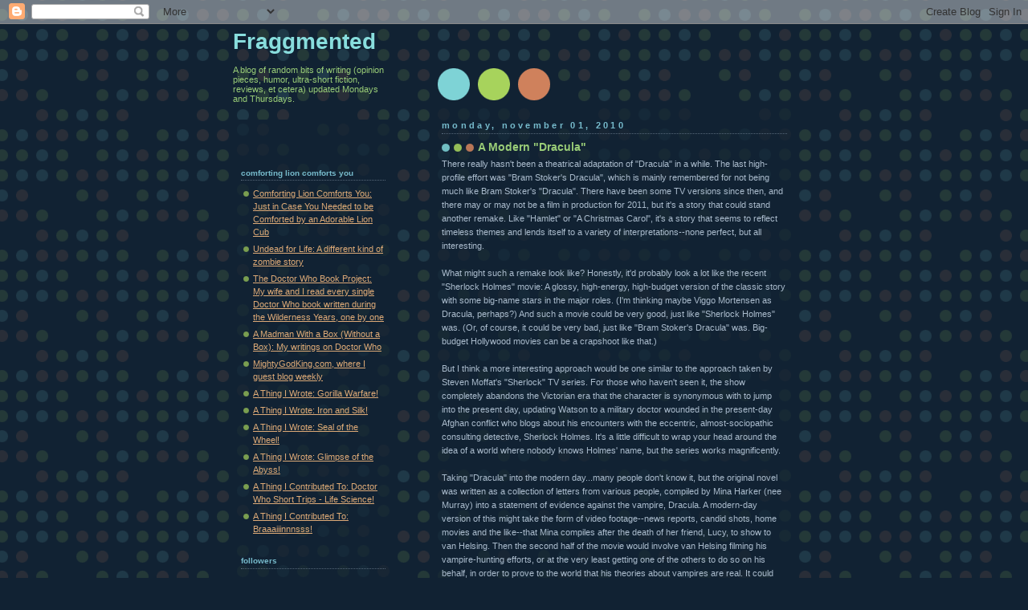

--- FILE ---
content_type: text/html; charset=UTF-8
request_url: https://fraggmented.blogspot.com/2010/11/modern-dracula.html?showComment=1288710229895
body_size: 17320
content:
<!DOCTYPE html>
<html dir='ltr'>
<head>
<link href='https://www.blogger.com/static/v1/widgets/2944754296-widget_css_bundle.css' rel='stylesheet' type='text/css'/>
<meta content='text/html; charset=UTF-8' http-equiv='Content-Type'/>
<meta content='blogger' name='generator'/>
<link href='https://fraggmented.blogspot.com/favicon.ico' rel='icon' type='image/x-icon'/>
<link href='http://fraggmented.blogspot.com/2010/11/modern-dracula.html' rel='canonical'/>
<link rel="alternate" type="application/atom+xml" title="Fraggmented - Atom" href="https://fraggmented.blogspot.com/feeds/posts/default" />
<link rel="alternate" type="application/rss+xml" title="Fraggmented - RSS" href="https://fraggmented.blogspot.com/feeds/posts/default?alt=rss" />
<link rel="service.post" type="application/atom+xml" title="Fraggmented - Atom" href="https://www.blogger.com/feeds/15742539/posts/default" />

<link rel="alternate" type="application/atom+xml" title="Fraggmented - Atom" href="https://fraggmented.blogspot.com/feeds/4649875227172788191/comments/default" />
<!--Can't find substitution for tag [blog.ieCssRetrofitLinks]-->
<meta content='http://fraggmented.blogspot.com/2010/11/modern-dracula.html' property='og:url'/>
<meta content='A Modern &quot;Dracula&quot;' property='og:title'/>
<meta content='There really hasn&#39;t been a theatrical adaptation of &quot;Dracula&quot; in a while. The last high-profile effort was &quot;Bram Stoker&#39;s Dracula&quot;, which is...' property='og:description'/>
<title>Fraggmented: A Modern "Dracula"</title>
<style id='page-skin-1' type='text/css'><!--
/*
-----------------------------------------------
Blogger Template Style
Name:     Dots Dark
Date:     24 Feb 2004
Updated by: Blogger Team
----------------------------------------------- */
body {
margin-top: 0px;
margin-right: 0px;
margin-bottom: 0px;
margin-left: 0px;
background:#123 url("https://resources.blogblog.com/blogblog/data/dots_dark/bg_minidots.gif");
background-position: 50% 31px;
text-align:center;
font:x-small Verdana, Arial, Sans-serif;
color:#aabbcc;
font-size/* */:/**/small;
font-size: /**/small;
}
/* Page Structure
----------------------------------------------- */
#outer-wrapper {
background:url("https://resources.blogblog.com/blogblog/data/dots_dark/bg_3dots.gif") no-repeat 250px 50px;
width:700px;
margin:0 auto;
text-align:left;
font:normal normal 100% Verdana,Arial,Sans-Serif;
}
#header-wrapper {
display: none;
}
#main-wrapper {
width:450px;
float:right;
padding:100px 0 20px;
font-size:85%;
word-wrap: break-word; /* fix for long text breaking sidebar float in IE */
overflow: hidden;     /* fix for long non-text content breaking IE sidebar float */
}
#main {
background:url("https://resources.blogblog.com/blogblog/data/dots_dark/bg_minidots2.gif") -100px -100px;
padding:20px 10px 15px;
}
#sidebar-wrapper {
width:200px;
float:left;
font-size:85%;
padding-bottom:20px;
word-wrap: break-word; /* fix for long text breaking sidebar float in IE */
overflow: hidden;     /* fix for long non-text content breaking IE sidebar float */
}
#sidebar {
background:url("https://resources.blogblog.com/blogblog/data/dots_dark/bg_minidots2.gif") 150px -50px;
padding:40px 10px 15px;
width:200px;
width/* */:/**/180px;
width: /**/180px;
}
/* Title & Description
----------------------------------------------- */
.Header h1 {
margin:0 0 .5em;
line-height: 1.4em;
font: normal bold 250% Helvetica,Arial,Sans-serif;
color: #88dddd;
}
.Header h1 a {
color:#88dddd;
text-decoration:none;
}
.Header .description {
margin:0 0 1.75em;
color: #99cc77;
font: normal normal 100% Helvetica, Arial, Sans-serif;
}
/* Links
----------------------------------------------- */
a:link {
color:#ddaa77;
}
a:visited {
color:#779999;
}
a:hover {
color:#779999;
}
a img {
border-width:0;
}
/* Posts
----------------------------------------------- */
h2.date-header {
margin:0 0 .75em;
padding-bottom:.35em;
border-bottom:1px dotted #556677;
text-transform: lowercase;
letter-spacing:.3em;
color: #77bbcc;
font: normal bold 100% Verdana, Sans-serif;
}
.post {
margin:0 0 2.5em;
}
.post h3 {
margin:.25em 0;
line-height: 1.4em;
font: normal bold 95% Verdana,Sans-serif;
font-size: 130%;
font-weight: bold;
color:#99cc77;
background:url("https://resources.blogblog.com/blogblog/data/dots_dark/bg_post_title_left.gif") no-repeat left .25em;
padding-top:0;
padding-right:0;
padding-bottom:1px;
padding-left:45px;
}
.post h3 a {
text-decoration:none;
color: #99cc77;
}
.post h3 a:hover {
color: #aabbcc;
}
.post .post-body {
margin:0 0 .75em;
line-height:1.6em;
}
.post-body blockquote {
line-height:1.3em;
}
.post-footer {
margin:0;
}
.uncustomized-post-template .post-footer {
text-align: right;
}
.uncustomized-post-template .post-author,
.uncustomized-post-template .post-timestamp {
display: block;
float: left;
margin-right: 4px;
text-align: left;
}
.post-author, .post-timestamp {
color:#99cc77;
}
a.comment-link {
/* IE5.0/Win doesn't apply padding to inline elements,
so we hide these two declarations from it */
background/* */:/**/url("https://resources.blogblog.com/blogblog/data/dots_dark/icon_comment_left.gif") no-repeat left .25em;
padding-left:15px;
}
html>body a.comment-link {
/* Respecified, for IE5/Mac's benefit */
background:url("https://resources.blogblog.com/blogblog/data/dots_dark/icon_comment_left.gif") no-repeat left .25em;
padding-left:15px;
}
.post img, table.tr-caption-container {
margin-top:0;
margin-right:0;
margin-bottom:5px;
margin-left:0;
padding:4px;
border:1px solid #556677;
}
.tr-caption-container img {
border: none;
margin: 0;
padding: 0;
}
.feed-links {
clear: both;
line-height: 2.5em;
}
#blog-pager-newer-link {
float: left;
}
#blog-pager-older-link {
float: right;
}
#blog-pager {
text-align: center;
}
/* Comments
----------------------------------------------- */
#comments {
margin:0;
}
#comments h4 {
margin:0 0 10px;
border-top:1px dotted #556677;
padding-top:.5em;
line-height: 1.4em;
font: bold 110% Georgia,Serif;
color:#9c7;
}
#comments-block {
line-height:1.6em;
}
.comment-author {
background:url("https://resources.blogblog.com/blogblog/data/dots_dark/icon_comment_left.gif") no-repeat 2px .35em;
margin:.5em 0 0;
padding-top:0;
padding-right:0;
padding-bottom:0;
padding-left:20px;
font-weight:bold;
}
.comment-body {
margin:0;
padding-top:0;
padding-right:0;
padding-bottom:0;
padding-left:20px;
}
.comment-body p {
margin:0 0 .5em;
}
.comment-footer {
margin:0 0 .5em;
padding-top:0;
padding-right:0;
padding-bottom:.75em;
padding-left:20px;
color:#996;
}
.comment-footer a:link {
color:#996;
}
.deleted-comment {
font-style:italic;
color:gray;
}
/* More Sidebar Content
----------------------------------------------- */
.sidebar h2 {
margin:2em 0 .75em;
padding-bottom:.35em;
border-bottom:1px dotted #556677;
line-height: 1.4em;
font: normal bold 95% Verdana,Sans-serif;
text-transform:lowercase;
color:#77bbcc;
}
.sidebar p {
margin:0 0 .75em;
line-height:1.6em;
}
.sidebar ul {
list-style:none;
margin:.5em 0;
padding:0 0px;
}
.sidebar .widget {
margin: .5em 0 1em;
padding: 0 0px;
line-height: 1.5em;
}
.main .widget {
padding-bottom: 1em;
}
.sidebar ul li {
background:url("https://resources.blogblog.com/blogblog/data/dots_dark/bullet.gif") no-repeat 3px .45em;
margin:0;
padding-top:0;
padding-right:0;
padding-bottom:5px;
padding-left:15px;
}
.sidebar p {
margin:0 0 .6em;
}
/* Profile
----------------------------------------------- */
.profile-datablock {
margin: 0 0 1em;
}
.profile-img {
float: left;
margin-top: 0;
margin-right: 8px;
margin-bottom: 5px;
margin-left: 0;
border: 4px solid #345;
}
.profile-data {
margin: 0;
line-height: 1.5em;
}
.profile-textblock {
clear: left;
margin-left: 0;
}
/* Footer
----------------------------------------------- */
#footer {
clear:both;
padding:15px 0 0;
}
#footer p {
margin:0;
}
/* Page structure tweaks for layout editor wireframe */
body#layout #sidebar, body#layout #main,
body#layout #main-wrapper,
body#layout #outer-wrapper,
body#layout #sidebar-wrapper {
padding: 0;
}
body#layout #sidebar-wrapper,
body#layout #sidebar {
padding: 0;
width: 240px;
}

--></style>
<link href='https://www.blogger.com/dyn-css/authorization.css?targetBlogID=15742539&amp;zx=7cc440c9-ea8e-4bf6-897f-0bc99169849d' media='none' onload='if(media!=&#39;all&#39;)media=&#39;all&#39;' rel='stylesheet'/><noscript><link href='https://www.blogger.com/dyn-css/authorization.css?targetBlogID=15742539&amp;zx=7cc440c9-ea8e-4bf6-897f-0bc99169849d' rel='stylesheet'/></noscript>
<meta name='google-adsense-platform-account' content='ca-host-pub-1556223355139109'/>
<meta name='google-adsense-platform-domain' content='blogspot.com'/>

</head>
<body>
<div class='navbar section' id='navbar'><div class='widget Navbar' data-version='1' id='Navbar1'><script type="text/javascript">
    function setAttributeOnload(object, attribute, val) {
      if(window.addEventListener) {
        window.addEventListener('load',
          function(){ object[attribute] = val; }, false);
      } else {
        window.attachEvent('onload', function(){ object[attribute] = val; });
      }
    }
  </script>
<div id="navbar-iframe-container"></div>
<script type="text/javascript" src="https://apis.google.com/js/platform.js"></script>
<script type="text/javascript">
      gapi.load("gapi.iframes:gapi.iframes.style.bubble", function() {
        if (gapi.iframes && gapi.iframes.getContext) {
          gapi.iframes.getContext().openChild({
              url: 'https://www.blogger.com/navbar/15742539?po\x3d4649875227172788191\x26origin\x3dhttps://fraggmented.blogspot.com',
              where: document.getElementById("navbar-iframe-container"),
              id: "navbar-iframe"
          });
        }
      });
    </script><script type="text/javascript">
(function() {
var script = document.createElement('script');
script.type = 'text/javascript';
script.src = '//pagead2.googlesyndication.com/pagead/js/google_top_exp.js';
var head = document.getElementsByTagName('head')[0];
if (head) {
head.appendChild(script);
}})();
</script>
</div></div>
<div id='outer-wrapper'><div id='wrap2'>
<!-- skip links for text browsers -->
<span id='skiplinks' style='display:none;'>
<a href='#main'>skip to main </a> |
      <a href='#sidebar'>skip to sidebar</a>
</span>
<div id='content-wrapper'>
<div id='crosscol-wrapper' style='text-align:center'>
<div class='crosscol no-items section' id='crosscol'></div>
</div>
<div id='main-wrapper'>
<div class='main section' id='main'><div class='widget Blog' data-version='1' id='Blog1'>
<div class='blog-posts hfeed'>

          <div class="date-outer">
        
<h2 class='date-header'><span>Monday, November 01, 2010</span></h2>

          <div class="date-posts">
        
<div class='post-outer'>
<div class='post hentry uncustomized-post-template' itemprop='blogPost' itemscope='itemscope' itemtype='http://schema.org/BlogPosting'>
<meta content='15742539' itemprop='blogId'/>
<meta content='4649875227172788191' itemprop='postId'/>
<a name='4649875227172788191'></a>
<h3 class='post-title entry-title' itemprop='name'>
A Modern "Dracula"
</h3>
<div class='post-header'>
<div class='post-header-line-1'></div>
</div>
<div class='post-body entry-content' id='post-body-4649875227172788191' itemprop='description articleBody'>
There really hasn't been a theatrical adaptation of "Dracula" in a while. The last high-profile effort was "Bram Stoker's Dracula", which is mainly remembered for not being much like Bram Stoker's "Dracula". There have been some TV versions since then, and there may or may not be a film in production for 2011, but it's a story that could stand another remake. Like "Hamlet" or "A Christmas Carol", it's a story that seems to reflect timeless themes and lends itself to a variety of interpretations--none perfect, but all interesting.<br /><br />What might such a remake look like? Honestly, it'd probably look a lot like the recent "Sherlock Holmes" movie: A glossy, high-energy, high-budget version of the classic story with some big-name stars in the major roles. (I'm thinking maybe Viggo Mortensen as Dracula, perhaps?) And such a movie could be very good, just like "Sherlock Holmes" was. (Or, of course, it could be very bad, just like "Bram Stoker's Dracula" was. Big-budget Hollywood movies can be a crapshoot like that.)<br /><br />But I think a more interesting approach would be one similar to the approach taken by Steven Moffat's "Sherlock" TV series. For those who haven't seen it, the show completely abandons the Victorian era that the character is synonymous with to jump into the present day, updating Watson to a military doctor wounded in the present-day Afghan conflict who blogs about his encounters with the eccentric, almost-sociopathic consulting detective, Sherlock Holmes. It's a little difficult to wrap your head around the idea of a world where nobody knows Holmes' name, but the series works magnificently.<br /><br />Taking "Dracula" into the modern day...many people don't know it, but the original novel was written as a collection of letters from various people, compiled by Mina Harker (nee Murray) into a statement of evidence against the vampire, Dracula. A modern-day version of this might take the form of video footage--news reports, candid shots, home movies and the like--that Mina compiles after the death of her friend, Lucy, to show to van Helsing. Then the second half of the movie would involve van Helsing filming his vampire-hunting efforts, or at the very least getting one of the others to do so on his behalf, in order to prove to the world that his theories about vampires are real. It could have the potential to be the next "Quarantine", a found-footage movie that has a reason for its central conceit. You could do a lot of interesting things with Dracula's image on the video...perhaps it doesn't quite behave like a normal picture does. Maybe it flickers, or moves in strange ways, or changes when others aren't looking...something like the way things worked in "Paranormal Activity".<br /><br />Of course, it could wind up more like "The Zombie Diaries". Found-footage horror movies can be a crapshoot like that.
<div style='clear: both;'></div>
</div>
<div class='post-footer'>
<div class='post-footer-line post-footer-line-1'>
<span class='post-author vcard'>
Posted by
<span class='fn' itemprop='author' itemscope='itemscope' itemtype='http://schema.org/Person'>
<meta content='https://www.blogger.com/profile/07530526320973807452' itemprop='url'/>
<a class='g-profile' href='https://www.blogger.com/profile/07530526320973807452' rel='author' title='author profile'>
<span itemprop='name'>John Seavey</span>
</a>
</span>
</span>
<span class='post-timestamp'>
at
<meta content='http://fraggmented.blogspot.com/2010/11/modern-dracula.html' itemprop='url'/>
<a class='timestamp-link' href='https://fraggmented.blogspot.com/2010/11/modern-dracula.html' rel='bookmark' title='permanent link'><abbr class='published' itemprop='datePublished' title='2010-11-01T20:57:00-07:00'>8:57 PM</abbr></a>
</span>
<span class='post-comment-link'>
</span>
<span class='post-icons'>
<span class='item-control blog-admin pid-1075177933'>
<a href='https://www.blogger.com/post-edit.g?blogID=15742539&postID=4649875227172788191&from=pencil' title='Edit Post'>
<img alt='' class='icon-action' height='18' src='https://resources.blogblog.com/img/icon18_edit_allbkg.gif' width='18'/>
</a>
</span>
</span>
<div class='post-share-buttons goog-inline-block'>
</div>
</div>
<div class='post-footer-line post-footer-line-2'>
<span class='post-labels'>
Labels:
<a href='https://fraggmented.blogspot.com/search/label/crazy%20ideas' rel='tag'>crazy ideas</a>,
<a href='https://fraggmented.blogspot.com/search/label/movies' rel='tag'>movies</a>,
<a href='https://fraggmented.blogspot.com/search/label/proposals' rel='tag'>proposals</a>
</span>
</div>
<div class='post-footer-line post-footer-line-3'>
<span class='post-location'>
</span>
</div>
</div>
</div>
<div class='comments' id='comments'>
<a name='comments'></a>
<h4>18 comments:</h4>
<div id='Blog1_comments-block-wrapper'>
<dl class='avatar-comment-indent' id='comments-block'>
<dt class='comment-author ' id='c6400750510902556396'>
<a name='c6400750510902556396'></a>
<div class="avatar-image-container avatar-stock"><span dir="ltr"><a href="https://www.blogger.com/profile/17923782800713104454" target="" rel="nofollow" onclick="" class="avatar-hovercard" id="av-6400750510902556396-17923782800713104454"><img src="//www.blogger.com/img/blogger_logo_round_35.png" width="35" height="35" alt="" title="Dean H.">

</a></span></div>
<a href='https://www.blogger.com/profile/17923782800713104454' rel='nofollow'>Dean H.</a>
said...
</dt>
<dd class='comment-body' id='Blog1_cmt-6400750510902556396'>
<p>
I think that you are under-rating &quot;Bram Stoker&#39;s Dracula&quot;.  The performances were uneven, but it was visually thrilling.  It has the plot holes that every version has, but the story actually moves better than the Hammer Dracula for me.<br /><br />As to a modern day take, we have seen an awful lot of modern vampires in the last decade.  It would need to be a very fresh visual and/or thematic take.
</p>
</dd>
<dd class='comment-footer'>
<span class='comment-timestamp'>
<a href='https://fraggmented.blogspot.com/2010/11/modern-dracula.html?showComment=1288683802818#c6400750510902556396' title='comment permalink'>
12:43 AM
</a>
<span class='item-control blog-admin pid-70729523'>
<a class='comment-delete' href='https://www.blogger.com/comment/delete/15742539/6400750510902556396' title='Delete Comment'>
<img src='https://resources.blogblog.com/img/icon_delete13.gif'/>
</a>
</span>
</span>
</dd>
<dt class='comment-author blog-author' id='c8418902262761287441'>
<a name='c8418902262761287441'></a>
<div class="avatar-image-container avatar-stock"><span dir="ltr"><a href="https://www.blogger.com/profile/07530526320973807452" target="" rel="nofollow" onclick="" class="avatar-hovercard" id="av-8418902262761287441-07530526320973807452"><img src="//www.blogger.com/img/blogger_logo_round_35.png" width="35" height="35" alt="" title="John Seavey">

</a></span></div>
<a href='https://www.blogger.com/profile/07530526320973807452' rel='nofollow'>John Seavey</a>
said...
</dt>
<dd class='comment-body' id='Blog1_cmt-8418902262761287441'>
<p>
The performances were uneven, but more than that, I thought the story received short shrift. It felt almost like they were doing a surrealist version of Dracula--lots of interesting nightmarish visuals, but nothing that actually held together as a movie. (That, and the decision to make Mina and Dracula&#39;s relationship into a romance, based on their past-life experiences, was off-putting and ineptly executed.)
</p>
</dd>
<dd class='comment-footer'>
<span class='comment-timestamp'>
<a href='https://fraggmented.blogspot.com/2010/11/modern-dracula.html?showComment=1288703343154#c8418902262761287441' title='comment permalink'>
6:09 AM
</a>
<span class='item-control blog-admin pid-1075177933'>
<a class='comment-delete' href='https://www.blogger.com/comment/delete/15742539/8418902262761287441' title='Delete Comment'>
<img src='https://resources.blogblog.com/img/icon_delete13.gif'/>
</a>
</span>
</span>
</dd>
<dt class='comment-author ' id='c4309717252520645410'>
<a name='c4309717252520645410'></a>
<div class="avatar-image-container vcard"><span dir="ltr"><a href="https://www.blogger.com/profile/04905727799828366356" target="" rel="nofollow" onclick="" class="avatar-hovercard" id="av-4309717252520645410-04905727799828366356"><img src="https://resources.blogblog.com/img/blank.gif" width="35" height="35" class="delayLoad" style="display: none;" longdesc="//blogger.googleusercontent.com/img/b/R29vZ2xl/AVvXsEgMSvQlth_MGRUzFOa_iaXOZ0GyrFUXSg3-qNt0c-gM2t2mS1cqMbGAynps9N3zUEGoeMbSlHO-8MJSOVXoiA0DfrzEj0LuoufKyjWyGmBmIJfy-H3PzzBN0G4oKiqFQg/s45-c/tardisglowsmall.gif" alt="" title="Matthew Johnson">

<noscript><img src="//blogger.googleusercontent.com/img/b/R29vZ2xl/AVvXsEgMSvQlth_MGRUzFOa_iaXOZ0GyrFUXSg3-qNt0c-gM2t2mS1cqMbGAynps9N3zUEGoeMbSlHO-8MJSOVXoiA0DfrzEj0LuoufKyjWyGmBmIJfy-H3PzzBN0G4oKiqFQg/s45-c/tardisglowsmall.gif" width="35" height="35" class="photo" alt=""></noscript></a></span></div>
<a href='https://www.blogger.com/profile/04905727799828366356' rel='nofollow'>Matthew Johnson</a>
said...
</dt>
<dd class='comment-body' id='Blog1_cmt-4309717252520645410'>
<p>
Of course, to really update the novel Dracula would have to be a Muslim (to include that whole fear-of-the-East motif.)
</p>
</dd>
<dd class='comment-footer'>
<span class='comment-timestamp'>
<a href='https://fraggmented.blogspot.com/2010/11/modern-dracula.html?showComment=1288710229895#c4309717252520645410' title='comment permalink'>
8:03 AM
</a>
<span class='item-control blog-admin pid-580670893'>
<a class='comment-delete' href='https://www.blogger.com/comment/delete/15742539/4309717252520645410' title='Delete Comment'>
<img src='https://resources.blogblog.com/img/icon_delete13.gif'/>
</a>
</span>
</span>
</dd>
<dt class='comment-author ' id='c8228316638777350364'>
<a name='c8228316638777350364'></a>
<div class="avatar-image-container vcard"><span dir="ltr"><a href="https://www.blogger.com/profile/11302540308587868138" target="" rel="nofollow" onclick="" class="avatar-hovercard" id="av-8228316638777350364-11302540308587868138"><img src="https://resources.blogblog.com/img/blank.gif" width="35" height="35" class="delayLoad" style="display: none;" longdesc="//3.bp.blogspot.com/-RXsA7E2cCIw/ZR7sIoXYZDI/AAAAAAAAOLY/ZLd4USWC0-MctZY8D3b2bjP1doimUbn_wCK4BGAYYCw/s35/mh_by_batton_lash.jpg" alt="" title="Michael Hoskin">

<noscript><img src="//3.bp.blogspot.com/-RXsA7E2cCIw/ZR7sIoXYZDI/AAAAAAAAOLY/ZLd4USWC0-MctZY8D3b2bjP1doimUbn_wCK4BGAYYCw/s35/mh_by_batton_lash.jpg" width="35" height="35" class="photo" alt=""></noscript></a></span></div>
<a href='https://www.blogger.com/profile/11302540308587868138' rel='nofollow'>Michael Hoskin</a>
said...
</dt>
<dd class='comment-body' id='Blog1_cmt-8228316638777350364'>
<p>
I can never forgive FFC&#39;s Dracula for excising the voyage of the Demeter from the story. Not just because it&#39;s my favourite part of the novel, but because I instantly realized he&#39;d eliminated it to avoid making his Dracula do anything truly unlikeable.
</p>
</dd>
<dd class='comment-footer'>
<span class='comment-timestamp'>
<a href='https://fraggmented.blogspot.com/2010/11/modern-dracula.html?showComment=1288710314985#c8228316638777350364' title='comment permalink'>
8:05 AM
</a>
<span class='item-control blog-admin pid-1777635796'>
<a class='comment-delete' href='https://www.blogger.com/comment/delete/15742539/8228316638777350364' title='Delete Comment'>
<img src='https://resources.blogblog.com/img/icon_delete13.gif'/>
</a>
</span>
</span>
</dd>
<dt class='comment-author ' id='c3982095892820859610'>
<a name='c3982095892820859610'></a>
<div class="avatar-image-container avatar-stock"><span dir="ltr"><img src="//resources.blogblog.com/img/blank.gif" width="35" height="35" alt="" title="Brendan">

</span></div>
Brendan
said...
</dt>
<dd class='comment-body' id='Blog1_cmt-3982095892820859610'>
<p>
All I know is I want to see a Dracula movie where he keeps the giant rockin&#39; mustache he had in the book. almost every movie adaptation ever has had him cleanshaven, except for one with Christopher Lee, and he only had the mustache for the first half of that.<br /><br />Part of it is Lugosi&#39;s insistence that the Dracula role be sexy when he first signed on to the Broadway play. In most modern depictions, Dracula is generally quite attractive, which makes the whole semi-rape motif seem more like seduction. But the original Dracula was less a suave, well dressed gentleman who ravished women and more of a hairy foreigner who forced himself upon them quite brutally.<br /><br />I guess my point is that Dracula is monstrous in the book, but he still appears mostly human. On the rare occasions movies try to make vampires monstrous, they tend to overdo it with lots of prosthetics and effects. I&#39;d really like to see a movie that kept Dracula&#39;s monstrosity intact, but relied more on theme and behavior to establish it.
</p>
</dd>
<dd class='comment-footer'>
<span class='comment-timestamp'>
<a href='https://fraggmented.blogspot.com/2010/11/modern-dracula.html?showComment=1288794724165#c3982095892820859610' title='comment permalink'>
7:32 AM
</a>
<span class='item-control blog-admin pid-350197744'>
<a class='comment-delete' href='https://www.blogger.com/comment/delete/15742539/3982095892820859610' title='Delete Comment'>
<img src='https://resources.blogblog.com/img/icon_delete13.gif'/>
</a>
</span>
</span>
</dd>
<dt class='comment-author ' id='c6142446344971026846'>
<a name='c6142446344971026846'></a>
<div class="avatar-image-container avatar-stock"><span dir="ltr"><img src="//resources.blogblog.com/img/blank.gif" width="35" height="35" alt="" title="Erin">

</span></div>
Erin
said...
</dt>
<dd class='comment-body' id='Blog1_cmt-6142446344971026846'>
<p>
...That could be really cool, especially considering the technology vs superstition themes of the novel. And, done right, it would preserve the awesomeness of Mina Harker nee Murray, which is always a good thing.<br />I admit i may also want to see a proper vampire on screen again.
</p>
</dd>
<dd class='comment-footer'>
<span class='comment-timestamp'>
<a href='https://fraggmented.blogspot.com/2010/11/modern-dracula.html?showComment=1288818314446#c6142446344971026846' title='comment permalink'>
2:05 PM
</a>
<span class='item-control blog-admin pid-350197744'>
<a class='comment-delete' href='https://www.blogger.com/comment/delete/15742539/6142446344971026846' title='Delete Comment'>
<img src='https://resources.blogblog.com/img/icon_delete13.gif'/>
</a>
</span>
</span>
</dd>
<dt class='comment-author ' id='c4362710719824518130'>
<a name='c4362710719824518130'></a>
<div class="avatar-image-container vcard"><span dir="ltr"><a href="https://www.blogger.com/profile/03485214703300912262" target="" rel="nofollow" onclick="" class="avatar-hovercard" id="av-4362710719824518130-03485214703300912262"><img src="https://resources.blogblog.com/img/blank.gif" width="35" height="35" class="delayLoad" style="display: none;" longdesc="//blogger.googleusercontent.com/img/b/R29vZ2xl/AVvXsEiwTcUUaCjvjQiHea-tjyKqhiYt_tiq2DvP_vl2nLUylroUxvtigbH1NedqsXmGwsw4ahDN76nBBWDmCntpVEtOVMTlDRa6LHoUm5WRgxPgD_poec-tVurx2rbE8RutRg/s45-c/5654699082604436786" alt="" title="Rob Bartlett">

<noscript><img src="//blogger.googleusercontent.com/img/b/R29vZ2xl/AVvXsEiwTcUUaCjvjQiHea-tjyKqhiYt_tiq2DvP_vl2nLUylroUxvtigbH1NedqsXmGwsw4ahDN76nBBWDmCntpVEtOVMTlDRa6LHoUm5WRgxPgD_poec-tVurx2rbE8RutRg/s45-c/5654699082604436786" width="35" height="35" class="photo" alt=""></noscript></a></span></div>
<a href='https://www.blogger.com/profile/03485214703300912262' rel='nofollow'>Rob Bartlett</a>
said...
</dt>
<dd class='comment-body' id='Blog1_cmt-4362710719824518130'>
<p>
I also disagree with the assessment of BSD, to an extent. It had a lot of problems, and was not the epic masterpiece Coppola intended, but it&#39;s probably considered the second most definitive of Dracula movies, for what that&#39;s worth. (Most modern Dracula based artwork draws a lot of cues from it) In any case, I don&#39;t think the recent <b>Sherlock Holmes</b> was miles above it. It was entertaining, but it was largely propelled by the chemistry of the two leads. I think it&#39;s primarily viewed like the first X-Men movie--a decent set-up, with good characters, but let&#39;s see where they go with it.<br /><br />Dracula himself has been propelled to the modern day quite a few times, because he&#39;s conceivably ageless. It&#39;s also for that reason, people have not seen the point in doing a straight re updating like the BBC Sherlock. He&#39;d been terrorizing people well before his sojourn to London, so there&#39;s no reason not to make that part of his background. In any case, modern settings usually use the same plot/cast of characters.<br /><br />- The cowering retainer.<br />- The more airheaded girl Drac snacks on and sets off alarms<br />- The more demure girl Drac want to make his undead steady<br />- Said girl&#39;s concerned, and possibly dull boyfriend<br />- Expert on vampires, who may or may not be Van Helsing following the count through time.
</p>
</dd>
<dd class='comment-footer'>
<span class='comment-timestamp'>
<a href='https://fraggmented.blogspot.com/2010/11/modern-dracula.html?showComment=1288822058747#c4362710719824518130' title='comment permalink'>
3:07 PM
</a>
<span class='item-control blog-admin pid-1062640975'>
<a class='comment-delete' href='https://www.blogger.com/comment/delete/15742539/4362710719824518130' title='Delete Comment'>
<img src='https://resources.blogblog.com/img/icon_delete13.gif'/>
</a>
</span>
</span>
</dd>
<dt class='comment-author ' id='c8907624152224719335'>
<a name='c8907624152224719335'></a>
<div class="avatar-image-container avatar-stock"><span dir="ltr"><img src="//resources.blogblog.com/img/blank.gif" width="35" height="35" alt="" title="Brendan">

</span></div>
Brendan
said...
</dt>
<dd class='comment-body' id='Blog1_cmt-8907624152224719335'>
<p>
For the record, a new Dracula movie is in the works, but it runs in the exact opposite direction Seavey was discussing: http://screenrant.com/sam-worthington-dracula-year-zero-confirmed-benk-74469/<br /><br />It&#39;s about Dracula/Vlad the Impaler&#39;s origins and stars Sam Worthington.
</p>
</dd>
<dd class='comment-footer'>
<span class='comment-timestamp'>
<a href='https://fraggmented.blogspot.com/2010/11/modern-dracula.html?showComment=1288824337268#c8907624152224719335' title='comment permalink'>
3:45 PM
</a>
<span class='item-control blog-admin pid-350197744'>
<a class='comment-delete' href='https://www.blogger.com/comment/delete/15742539/8907624152224719335' title='Delete Comment'>
<img src='https://resources.blogblog.com/img/icon_delete13.gif'/>
</a>
</span>
</span>
</dd>
<dt class='comment-author ' id='c8108333830135003933'>
<a name='c8108333830135003933'></a>
<div class="avatar-image-container avatar-stock"><span dir="ltr"><a href="https://www.blogger.com/profile/17248196500115213062" target="" rel="nofollow" onclick="" class="avatar-hovercard" id="av-8108333830135003933-17248196500115213062"><img src="//www.blogger.com/img/blogger_logo_round_35.png" width="35" height="35" alt="" title="A.J.">

</a></span></div>
<a href='https://www.blogger.com/profile/17248196500115213062' rel='nofollow'>A.J.</a>
said...
</dt>
<dd class='comment-body' id='Blog1_cmt-8108333830135003933'>
<p>
RE: Brendan:<br /><br />WHAT. THE FUCK.
</p>
</dd>
<dd class='comment-footer'>
<span class='comment-timestamp'>
<a href='https://fraggmented.blogspot.com/2010/11/modern-dracula.html?showComment=1288853448297#c8108333830135003933' title='comment permalink'>
11:50 PM
</a>
<span class='item-control blog-admin pid-2100373584'>
<a class='comment-delete' href='https://www.blogger.com/comment/delete/15742539/8108333830135003933' title='Delete Comment'>
<img src='https://resources.blogblog.com/img/icon_delete13.gif'/>
</a>
</span>
</span>
</dd>
<dt class='comment-author ' id='c2691090686276706546'>
<a name='c2691090686276706546'></a>
<div class="avatar-image-container avatar-stock"><span dir="ltr"><img src="//resources.blogblog.com/img/blank.gif" width="35" height="35" alt="" title="RichardAK">

</span></div>
RichardAK
said...
</dt>
<dd class='comment-body' id='Blog1_cmt-2691090686276706546'>
<p>
See, the problem with all Dracula adaptations is what Rob Bartlett just mentioned: they portray Jonathan Harker as Mina&#39;s &quot;concerned, and possibly dull boyfriend.&quot;  That&#39;s not what he is in the novel at all.<br /><br />In the book, van Helsing is not the hero.  He&#39;s the sage, elderly advisor to the hero.  Harker is the hero, and Dracula&#39;s arch-nemesis.  And he&#39;s not dull at all.  In fact, he&#39;s basically the good version of Dracula.
</p>
</dd>
<dd class='comment-footer'>
<span class='comment-timestamp'>
<a href='https://fraggmented.blogspot.com/2010/11/modern-dracula.html?showComment=1288873153542#c2691090686276706546' title='comment permalink'>
5:19 AM
</a>
<span class='item-control blog-admin pid-350197744'>
<a class='comment-delete' href='https://www.blogger.com/comment/delete/15742539/2691090686276706546' title='Delete Comment'>
<img src='https://resources.blogblog.com/img/icon_delete13.gif'/>
</a>
</span>
</span>
</dd>
<dt class='comment-author ' id='c3253102869143297378'>
<a name='c3253102869143297378'></a>
<div class="avatar-image-container avatar-stock"><span dir="ltr"><img src="//resources.blogblog.com/img/blank.gif" width="35" height="35" alt="" title="Anonymous">

</span></div>
Anonymous
said...
</dt>
<dd class='comment-body' id='Blog1_cmt-3253102869143297378'>
<p>
There&#39;s no reason a Dracula set in modern times couldn&#39;t be good, but I don&#39;t see it as having the punch updating Holmes does. Mostly, as other commenters pointed out, there&#39;s lots and lots of present-day vampire stuff and even present-day Dracula stuff, so I don&#39;t think updating adds that much fresh.
</p>
</dd>
<dd class='comment-footer'>
<span class='comment-timestamp'>
<a href='https://fraggmented.blogspot.com/2010/11/modern-dracula.html?showComment=1288887820738#c3253102869143297378' title='comment permalink'>
9:23 AM
</a>
<span class='item-control blog-admin pid-350197744'>
<a class='comment-delete' href='https://www.blogger.com/comment/delete/15742539/3253102869143297378' title='Delete Comment'>
<img src='https://resources.blogblog.com/img/icon_delete13.gif'/>
</a>
</span>
</span>
</dd>
<dt class='comment-author ' id='c2757780920741991400'>
<a name='c2757780920741991400'></a>
<div class="avatar-image-container vcard"><span dir="ltr"><a href="https://www.blogger.com/profile/14281239771248780430" target="" rel="nofollow" onclick="" class="avatar-hovercard" id="av-2757780920741991400-14281239771248780430"><img src="https://resources.blogblog.com/img/blank.gif" width="35" height="35" class="delayLoad" style="display: none;" longdesc="//blogger.googleusercontent.com/img/b/R29vZ2xl/AVvXsEhZYFctMZW-8_9bbL6os-9wsBycRe3cotrrr2Waowo6wJYF8dtJFQ4sxUiyIlpxo7YGEp_5ucvS8DPNWl8ulY_EFvjWznGG6qpgTPo7zrp5DjJrPd05N7-4seg4F_DaJbU/s45-c/ProfilePic.jpg" alt="" title="Austin Gorton">

<noscript><img src="//blogger.googleusercontent.com/img/b/R29vZ2xl/AVvXsEhZYFctMZW-8_9bbL6os-9wsBycRe3cotrrr2Waowo6wJYF8dtJFQ4sxUiyIlpxo7YGEp_5ucvS8DPNWl8ulY_EFvjWznGG6qpgTPo7zrp5DjJrPd05N7-4seg4F_DaJbU/s45-c/ProfilePic.jpg" width="35" height="35" class="photo" alt=""></noscript></a></span></div>
<a href='https://www.blogger.com/profile/14281239771248780430' rel='nofollow'>Austin Gorton</a>
said...
</dt>
<dd class='comment-body' id='Blog1_cmt-2757780920741991400'>
<p>
I was *just* thinking, whilst watching the new Wolf Man from last year, that&#39;s it been awhile since we saw another take on doing the &quot;definitive&quot; or &quot;straight&quot; Dracula movie. Crazy. <br /><br />I&#39;d love to see one.
</p>
</dd>
<dd class='comment-footer'>
<span class='comment-timestamp'>
<a href='https://fraggmented.blogspot.com/2010/11/modern-dracula.html?showComment=1288894117660#c2757780920741991400' title='comment permalink'>
11:08 AM
</a>
<span class='item-control blog-admin pid-254267867'>
<a class='comment-delete' href='https://www.blogger.com/comment/delete/15742539/2757780920741991400' title='Delete Comment'>
<img src='https://resources.blogblog.com/img/icon_delete13.gif'/>
</a>
</span>
</span>
</dd>
<dt class='comment-author ' id='c6886743466495849456'>
<a name='c6886743466495849456'></a>
<div class="avatar-image-container vcard"><span dir="ltr"><a href="https://www.blogger.com/profile/16490537519878311344" target="" rel="nofollow" onclick="" class="avatar-hovercard" id="av-6886743466495849456-16490537519878311344"><img src="https://resources.blogblog.com/img/blank.gif" width="35" height="35" class="delayLoad" style="display: none;" longdesc="//blogger.googleusercontent.com/img/b/R29vZ2xl/AVvXsEjyMuCTZFbw21LRWLvbRk7hsM7y9rc_9jGSV4ud6i6WyUsl8jNQwjaucJGc25kxo1tEgCLARo_12C6yvSNZFkAKTiZUSifu6uAtq_ocGXT2zTy7MpxB8TIN_OoDtTQyrn4/s45-c/162682_177912885576243_177912772242921_438959_2372574_n.jpg" alt="" title="Talk Without Rhythm">

<noscript><img src="//blogger.googleusercontent.com/img/b/R29vZ2xl/AVvXsEjyMuCTZFbw21LRWLvbRk7hsM7y9rc_9jGSV4ud6i6WyUsl8jNQwjaucJGc25kxo1tEgCLARo_12C6yvSNZFkAKTiZUSifu6uAtq_ocGXT2zTy7MpxB8TIN_OoDtTQyrn4/s45-c/162682_177912885576243_177912772242921_438959_2372574_n.jpg" width="35" height="35" class="photo" alt=""></noscript></a></span></div>
<a href='https://www.blogger.com/profile/16490537519878311344' rel='nofollow'>Talk Without Rhythm</a>
said...
</dt>
<dd class='comment-body' id='Blog1_cmt-6886743466495849456'>
<p>
You may see something similar to what you&#39;re talking about in 2011. John Carpenter was set to direct an adaptation of the Fangland, which is essentially Dracula set in modern New York. Of course it may not come about, seeing as Carpenter has attached himself to the Darkchylde film.
</p>
</dd>
<dd class='comment-footer'>
<span class='comment-timestamp'>
<a href='https://fraggmented.blogspot.com/2010/11/modern-dracula.html?showComment=1288922311647#c6886743466495849456' title='comment permalink'>
6:58 PM
</a>
<span class='item-control blog-admin pid-1252944348'>
<a class='comment-delete' href='https://www.blogger.com/comment/delete/15742539/6886743466495849456' title='Delete Comment'>
<img src='https://resources.blogblog.com/img/icon_delete13.gif'/>
</a>
</span>
</span>
</dd>
<dt class='comment-author ' id='c8544376253831990585'>
<a name='c8544376253831990585'></a>
<div class="avatar-image-container vcard"><span dir="ltr"><a href="https://www.blogger.com/profile/11426679317837230378" target="" rel="nofollow" onclick="" class="avatar-hovercard" id="av-8544376253831990585-11426679317837230378"><img src="https://resources.blogblog.com/img/blank.gif" width="35" height="35" class="delayLoad" style="display: none;" longdesc="//blogger.googleusercontent.com/img/b/R29vZ2xl/AVvXsEhJBJnWEK1vPXKKQC0nYylmUsN_ks1FeYnDTEuW5OTT4vvsodHtpRodzkL8OTm_4QQpH6zZNV5O5j1h-9cIzwLUzMzeI9a6cV3EWuqOD3zL45vTixSqERW88lIMnfydTI4/s45-c/MSR_Larva_Metroid_artwork.webp" alt="" title="Lovecraft In Brooklyn">

<noscript><img src="//blogger.googleusercontent.com/img/b/R29vZ2xl/AVvXsEhJBJnWEK1vPXKKQC0nYylmUsN_ks1FeYnDTEuW5OTT4vvsodHtpRodzkL8OTm_4QQpH6zZNV5O5j1h-9cIzwLUzMzeI9a6cV3EWuqOD3zL45vTixSqERW88lIMnfydTI4/s45-c/MSR_Larva_Metroid_artwork.webp" width="35" height="35" class="photo" alt=""></noscript></a></span></div>
<a href='https://www.blogger.com/profile/11426679317837230378' rel='nofollow'>Lovecraft In Brooklyn</a>
said...
</dt>
<dd class='comment-body' id='Blog1_cmt-8544376253831990585'>
<p>
Have you seen Moffatt&#39;s &#39;Jekyll&#39;? it&#39;s what you&#39;re talking about, kinda, only based on The Strange Case of Dr Jekyll and Mr Hyde
</p>
</dd>
<dd class='comment-footer'>
<span class='comment-timestamp'>
<a href='https://fraggmented.blogspot.com/2010/11/modern-dracula.html?showComment=1288927605692#c8544376253831990585' title='comment permalink'>
8:26 PM
</a>
<span class='item-control blog-admin pid-1487976479'>
<a class='comment-delete' href='https://www.blogger.com/comment/delete/15742539/8544376253831990585' title='Delete Comment'>
<img src='https://resources.blogblog.com/img/icon_delete13.gif'/>
</a>
</span>
</span>
</dd>
<dt class='comment-author blog-author' id='c4117689073536710981'>
<a name='c4117689073536710981'></a>
<div class="avatar-image-container avatar-stock"><span dir="ltr"><a href="https://www.blogger.com/profile/07530526320973807452" target="" rel="nofollow" onclick="" class="avatar-hovercard" id="av-4117689073536710981-07530526320973807452"><img src="//www.blogger.com/img/blogger_logo_round_35.png" width="35" height="35" alt="" title="John Seavey">

</a></span></div>
<a href='https://www.blogger.com/profile/07530526320973807452' rel='nofollow'>John Seavey</a>
said...
</dt>
<dd class='comment-body' id='Blog1_cmt-4117689073536710981'>
<p>
LOVE &#39;Jekyll&#39;. LOVE LOVE LOVE LOVE LOVE. The ending is ever so slightly weak, but I chalk that up to the fact that Moffat was setting up a second series that never happened. Even so, the show as a whole is gorgeous. Just thinking about it makes me want to grab the DVD off the shelf right now.<br /><br />But actually, it&#39;s not quite the sort of thing I&#39;m talking about. &#39;Jekyll&#39; is set in the present-day, sure, but it doesn&#39;t pretend that the original &#39;Jekyll and Hyde&#39; never happened. (In fact, big chunks of the plot are based on the fact that the story is common knowledge.) &#39;Sherlock&#39; is a better example, in my mind.
</p>
</dd>
<dd class='comment-footer'>
<span class='comment-timestamp'>
<a href='https://fraggmented.blogspot.com/2010/11/modern-dracula.html?showComment=1288931892651#c4117689073536710981' title='comment permalink'>
9:38 PM
</a>
<span class='item-control blog-admin pid-1075177933'>
<a class='comment-delete' href='https://www.blogger.com/comment/delete/15742539/4117689073536710981' title='Delete Comment'>
<img src='https://resources.blogblog.com/img/icon_delete13.gif'/>
</a>
</span>
</span>
</dd>
<dt class='comment-author ' id='c2156300022647179467'>
<a name='c2156300022647179467'></a>
<div class="avatar-image-container avatar-stock"><span dir="ltr"><a href="http://www.fanfiction.net/u/1728560/JaredMilne1982" target="" rel="nofollow" onclick=""><img src="//resources.blogblog.com/img/blank.gif" width="35" height="35" alt="" title="Jared">

</a></span></div>
<a href='http://www.fanfiction.net/u/1728560/JaredMilne1982' rel='nofollow'>Jared</a>
said...
</dt>
<dd class='comment-body' id='Blog1_cmt-2156300022647179467'>
<p>
The funny thing about vampires is that it&#39;s almost like the subversions and deconstructions of the original concept have themselves become the mainstream. <br /><br />Whether it&#39;s Bela Lugosi making Dracula more sensual and attractive, Ann Rice&#39;s writing from the vampire&#39;s point of view, Joss Whedon giving us vampires that are either good or so bad they&#39;re good in Angel and Spike respectively, and now Stephanie Meyer making them sparkle in the light, vampires have become more and more humanized and sexualized. <br /><br />Hence why making vampires sadistic murderers and killers akin to intelligent zombies would almost be a subversion in and of itself. Vampires who become almost mindless predators, without any pretense to refinement or angst, who cannot love and who only feel joy in causing suffering and pain to the living, who cannot be redeemed and are fit only to be destroyed, would be far more interesting to me than their counterparts in the worlds of Twilight, Buffy or The Masquerade. <br /><br />Now *that* would be a radical departure.
</p>
</dd>
<dd class='comment-footer'>
<span class='comment-timestamp'>
<a href='https://fraggmented.blogspot.com/2010/11/modern-dracula.html?showComment=1288988385541#c2156300022647179467' title='comment permalink'>
1:19 PM
</a>
<span class='item-control blog-admin pid-350197744'>
<a class='comment-delete' href='https://www.blogger.com/comment/delete/15742539/2156300022647179467' title='Delete Comment'>
<img src='https://resources.blogblog.com/img/icon_delete13.gif'/>
</a>
</span>
</span>
</dd>
<dt class='comment-author ' id='c117974604905472406'>
<a name='c117974604905472406'></a>
<div class="avatar-image-container avatar-stock"><span dir="ltr"><a href="https://www.blogger.com/profile/03194169663723791396" target="" rel="nofollow" onclick="" class="avatar-hovercard" id="av-117974604905472406-03194169663723791396"><img src="//www.blogger.com/img/blogger_logo_round_35.png" width="35" height="35" alt="" title="Voodoo Ben">

</a></span></div>
<a href='https://www.blogger.com/profile/03194169663723791396' rel='nofollow'>Voodoo Ben</a>
said...
</dt>
<dd class='comment-body' id='Blog1_cmt-117974604905472406'>
<p>
Have you read THE HISTORIAN?  Because if you haven&#39;t DO NOT READ THE HISTORIAN.  It tried to do a modern Dracula story using the original formula (letters, interviews, and the like) and smash-cut it with THE DA VINCI CODE.
</p>
</dd>
<dd class='comment-footer'>
<span class='comment-timestamp'>
<a href='https://fraggmented.blogspot.com/2010/11/modern-dracula.html?showComment=1289190158045#c117974604905472406' title='comment permalink'>
8:22 PM
</a>
<span class='item-control blog-admin pid-1925536039'>
<a class='comment-delete' href='https://www.blogger.com/comment/delete/15742539/117974604905472406' title='Delete Comment'>
<img src='https://resources.blogblog.com/img/icon_delete13.gif'/>
</a>
</span>
</span>
</dd>
<dt class='comment-author ' id='c4682533009474083933'>
<a name='c4682533009474083933'></a>
<div class="avatar-image-container avatar-stock"><span dir="ltr"><a href="https://www.blogger.com/profile/07964605528727608039" target="" rel="nofollow" onclick="" class="avatar-hovercard" id="av-4682533009474083933-07964605528727608039"><img src="//www.blogger.com/img/blogger_logo_round_35.png" width="35" height="35" alt="" title="DM1813">

</a></span></div>
<a href='https://www.blogger.com/profile/07964605528727608039' rel='nofollow'>DM1813</a>
said...
</dt>
<dd class='comment-body' id='Blog1_cmt-4682533009474083933'>
<p>
I agree with you. Dracula certainly needs a new look. The last one was too old for my opinion.  http://www.wattpad.com/49779340-dracula-a-modern-retelling
</p>
</dd>
<dd class='comment-footer'>
<span class='comment-timestamp'>
<a href='https://fraggmented.blogspot.com/2010/11/modern-dracula.html?showComment=1422443719200#c4682533009474083933' title='comment permalink'>
3:15 AM
</a>
<span class='item-control blog-admin pid-1984133192'>
<a class='comment-delete' href='https://www.blogger.com/comment/delete/15742539/4682533009474083933' title='Delete Comment'>
<img src='https://resources.blogblog.com/img/icon_delete13.gif'/>
</a>
</span>
</span>
</dd>
</dl>
</div>
<p class='comment-footer'>
<a href='https://www.blogger.com/comment/fullpage/post/15742539/4649875227172788191' onclick=''>Post a Comment</a>
</p>
</div>
</div>

        </div></div>
      
</div>
<div class='blog-pager' id='blog-pager'>
<span id='blog-pager-newer-link'>
<a class='blog-pager-newer-link' href='https://fraggmented.blogspot.com/2010/11/it-needs-to-be-said.html' id='Blog1_blog-pager-newer-link' title='Newer Post'>Newer Post</a>
</span>
<span id='blog-pager-older-link'>
<a class='blog-pager-older-link' href='https://fraggmented.blogspot.com/2010/10/problem-with-zombies.html' id='Blog1_blog-pager-older-link' title='Older Post'>Older Post</a>
</span>
<a class='home-link' href='https://fraggmented.blogspot.com/'>Home</a>
</div>
<div class='clear'></div>
<div class='post-feeds'>
<div class='feed-links'>
Subscribe to:
<a class='feed-link' href='https://fraggmented.blogspot.com/feeds/4649875227172788191/comments/default' target='_blank' type='application/atom+xml'>Post Comments (Atom)</a>
</div>
</div>
</div></div>
</div>
<div id='sidebar-wrapper'>
<div class='sidebar section' id='header'><div class='widget Header' data-version='1' id='Header1'>
<div id='header-inner'>
<div class='titlewrapper'>
<h1 class='title'>
<a href='https://fraggmented.blogspot.com/'>
Fraggmented
</a>
</h1>
</div>
<div class='descriptionwrapper'>
<p class='description'><span>A blog of random bits of writing (opinion pieces, humor, ultra-short fiction, reviews, et cetera) updated Mondays and Thursdays.</span></p>
</div>
</div>
</div></div>
<div class='sidebar section' id='sidebar'><div class='widget LinkList' data-version='1' id='LinkList1'>
<h2>Comforting Lion Comforts You</h2>
<div class='widget-content'>
<ul>
<li><a href='http://comfortinglion.blogspot.com/'>Comforting Lion Comforts You: Just in Case You Needed to be Comforted by an Adorable Lion Cub</a></li>
<li><a href='http://iamundeadforlife.blogspot.com/'>Undead for Life: A different kind of zombie story</a></li>
<li><a href='http://doctorrwhobookproject.blogspot.com/'>The Doctor Who Book Project: My wife and I read every single Doctor Who book written during the Wilderness Years, one by one</a></li>
<li><a href='http://noactualbox.blogspot.com/'>A Madman With a Box (Without a Box): My writings on Doctor Who</a></li>
<li><a href='http://mightygodking.com/'>MightyGodKing.com, where I guest blog weekly</a></li>
<li><a href='http://www.amazon.com/Gorilla-Warfare-Feng-Shui-Seavey/dp/1589780388/ref=sr_1_10?s=gateway&ie=UTF8&qid=1285640818&sr=8-10'>A Thing I Wrote: Gorilla Warfare!</a></li>
<li><a href='http://www.amazon.com/Iron-Silk-Feng-Chris-Jones/dp/1589780477/ref=sr_1_8?s=gateway&ie=UTF8&qid=1285640818&sr=8-8'>A Thing I Wrote: Iron and Silk!</a></li>
<li><a href='http://www.amazon.com/Seal-Wheel-Feng-Shui-Stolze/dp/1887801901/ref=sr_1_4?s=gateway&ie=UTF8&qid=1285640818&sr=8-4'>A Thing I Wrote: Seal of the Wheel!</a></li>
<li><a href='http://www.amazon.com/Glimpse-Abyss-Feng-Darrin-Bright/dp/1589780736/ref=sr_1_4?s=gateway&ie=UTF8&qid=1285640052&sr=8-4'>A Thing I Wrote: Glimpse of the Abyss!</a></li>
<li><a href='http://www.amazon.com/Doctor-Who-Short-Trips-Science/dp/1844350479/ref=sr_1_1?ie=UTF8&qid=1378421376&sr=8-1&keywords=short+trips+life+science'>A Thing I Contributed To: Doctor Who Short Trips - Life Science!</a></li>
<li><a href='http://www.amazon.com/Braaaiiinnnsss-Academics-Zombies-Robert-Smith/dp/0776607707/ref=sr_1_1?ie=UTF8&qid=1378421427&sr=8-1&keywords=braaaiiinnnsss'>A Thing I Contributed To: Braaaiiinnnsss!</a></li>
</ul>
<div class='clear'></div>
</div>
</div><div class='widget Followers' data-version='1' id='Followers1'>
<h2 class='title'>Followers</h2>
<div class='widget-content'>
<div id='Followers1-wrapper'>
<div style='margin-right:2px;'>
<div><script type="text/javascript" src="https://apis.google.com/js/platform.js"></script>
<div id="followers-iframe-container"></div>
<script type="text/javascript">
    window.followersIframe = null;
    function followersIframeOpen(url) {
      gapi.load("gapi.iframes", function() {
        if (gapi.iframes && gapi.iframes.getContext) {
          window.followersIframe = gapi.iframes.getContext().openChild({
            url: url,
            where: document.getElementById("followers-iframe-container"),
            messageHandlersFilter: gapi.iframes.CROSS_ORIGIN_IFRAMES_FILTER,
            messageHandlers: {
              '_ready': function(obj) {
                window.followersIframe.getIframeEl().height = obj.height;
              },
              'reset': function() {
                window.followersIframe.close();
                followersIframeOpen("https://www.blogger.com/followers/frame/15742539?colors\x3dCgt0cmFuc3BhcmVudBILdHJhbnNwYXJlbnQaByNhYWJiY2MiByNkZGFhNzcqByNGRkZGRkYyByMwMDAwMDA6ByNhYWJiY2NCByNkZGFhNzdKByMwMDAwMDBSByNkZGFhNzdaC3RyYW5zcGFyZW50\x26pageSize\x3d21\x26hl\x3den-US\x26origin\x3dhttps://fraggmented.blogspot.com");
              },
              'open': function(url) {
                window.followersIframe.close();
                followersIframeOpen(url);
              }
            }
          });
        }
      });
    }
    followersIframeOpen("https://www.blogger.com/followers/frame/15742539?colors\x3dCgt0cmFuc3BhcmVudBILdHJhbnNwYXJlbnQaByNhYWJiY2MiByNkZGFhNzcqByNGRkZGRkYyByMwMDAwMDA6ByNhYWJiY2NCByNkZGFhNzdKByMwMDAwMDBSByNkZGFhNzdaC3RyYW5zcGFyZW50\x26pageSize\x3d21\x26hl\x3den-US\x26origin\x3dhttps://fraggmented.blogspot.com");
  </script></div>
</div>
</div>
<div class='clear'></div>
</div>
</div><div class='widget BlogArchive' data-version='1' id='BlogArchive1'>
<h2>Blog Archive</h2>
<div class='widget-content'>
<div id='ArchiveList'>
<div id='BlogArchive1_ArchiveList'>
<ul class='hierarchy'>
<li class='archivedate collapsed'>
<a class='toggle' href='javascript:void(0)'>
<span class='zippy'>

        &#9658;&#160;
      
</span>
</a>
<a class='post-count-link' href='https://fraggmented.blogspot.com/2018/'>
2018
</a>
<span class='post-count' dir='ltr'>(2)</span>
<ul class='hierarchy'>
<li class='archivedate collapsed'>
<a class='toggle' href='javascript:void(0)'>
<span class='zippy'>

        &#9658;&#160;
      
</span>
</a>
<a class='post-count-link' href='https://fraggmented.blogspot.com/2018/05/'>
May
</a>
<span class='post-count' dir='ltr'>(1)</span>
</li>
</ul>
<ul class='hierarchy'>
<li class='archivedate collapsed'>
<a class='toggle' href='javascript:void(0)'>
<span class='zippy'>

        &#9658;&#160;
      
</span>
</a>
<a class='post-count-link' href='https://fraggmented.blogspot.com/2018/02/'>
February
</a>
<span class='post-count' dir='ltr'>(1)</span>
</li>
</ul>
</li>
</ul>
<ul class='hierarchy'>
<li class='archivedate collapsed'>
<a class='toggle' href='javascript:void(0)'>
<span class='zippy'>

        &#9658;&#160;
      
</span>
</a>
<a class='post-count-link' href='https://fraggmented.blogspot.com/2017/'>
2017
</a>
<span class='post-count' dir='ltr'>(1)</span>
<ul class='hierarchy'>
<li class='archivedate collapsed'>
<a class='toggle' href='javascript:void(0)'>
<span class='zippy'>

        &#9658;&#160;
      
</span>
</a>
<a class='post-count-link' href='https://fraggmented.blogspot.com/2017/03/'>
March
</a>
<span class='post-count' dir='ltr'>(1)</span>
</li>
</ul>
</li>
</ul>
<ul class='hierarchy'>
<li class='archivedate collapsed'>
<a class='toggle' href='javascript:void(0)'>
<span class='zippy'>

        &#9658;&#160;
      
</span>
</a>
<a class='post-count-link' href='https://fraggmented.blogspot.com/2016/'>
2016
</a>
<span class='post-count' dir='ltr'>(49)</span>
<ul class='hierarchy'>
<li class='archivedate collapsed'>
<a class='toggle' href='javascript:void(0)'>
<span class='zippy'>

        &#9658;&#160;
      
</span>
</a>
<a class='post-count-link' href='https://fraggmented.blogspot.com/2016/12/'>
December
</a>
<span class='post-count' dir='ltr'>(2)</span>
</li>
</ul>
<ul class='hierarchy'>
<li class='archivedate collapsed'>
<a class='toggle' href='javascript:void(0)'>
<span class='zippy'>

        &#9658;&#160;
      
</span>
</a>
<a class='post-count-link' href='https://fraggmented.blogspot.com/2016/11/'>
November
</a>
<span class='post-count' dir='ltr'>(1)</span>
</li>
</ul>
<ul class='hierarchy'>
<li class='archivedate collapsed'>
<a class='toggle' href='javascript:void(0)'>
<span class='zippy'>

        &#9658;&#160;
      
</span>
</a>
<a class='post-count-link' href='https://fraggmented.blogspot.com/2016/09/'>
September
</a>
<span class='post-count' dir='ltr'>(7)</span>
</li>
</ul>
<ul class='hierarchy'>
<li class='archivedate collapsed'>
<a class='toggle' href='javascript:void(0)'>
<span class='zippy'>

        &#9658;&#160;
      
</span>
</a>
<a class='post-count-link' href='https://fraggmented.blogspot.com/2016/08/'>
August
</a>
<span class='post-count' dir='ltr'>(3)</span>
</li>
</ul>
<ul class='hierarchy'>
<li class='archivedate collapsed'>
<a class='toggle' href='javascript:void(0)'>
<span class='zippy'>

        &#9658;&#160;
      
</span>
</a>
<a class='post-count-link' href='https://fraggmented.blogspot.com/2016/07/'>
July
</a>
<span class='post-count' dir='ltr'>(1)</span>
</li>
</ul>
<ul class='hierarchy'>
<li class='archivedate collapsed'>
<a class='toggle' href='javascript:void(0)'>
<span class='zippy'>

        &#9658;&#160;
      
</span>
</a>
<a class='post-count-link' href='https://fraggmented.blogspot.com/2016/06/'>
June
</a>
<span class='post-count' dir='ltr'>(6)</span>
</li>
</ul>
<ul class='hierarchy'>
<li class='archivedate collapsed'>
<a class='toggle' href='javascript:void(0)'>
<span class='zippy'>

        &#9658;&#160;
      
</span>
</a>
<a class='post-count-link' href='https://fraggmented.blogspot.com/2016/05/'>
May
</a>
<span class='post-count' dir='ltr'>(5)</span>
</li>
</ul>
<ul class='hierarchy'>
<li class='archivedate collapsed'>
<a class='toggle' href='javascript:void(0)'>
<span class='zippy'>

        &#9658;&#160;
      
</span>
</a>
<a class='post-count-link' href='https://fraggmented.blogspot.com/2016/04/'>
April
</a>
<span class='post-count' dir='ltr'>(4)</span>
</li>
</ul>
<ul class='hierarchy'>
<li class='archivedate collapsed'>
<a class='toggle' href='javascript:void(0)'>
<span class='zippy'>

        &#9658;&#160;
      
</span>
</a>
<a class='post-count-link' href='https://fraggmented.blogspot.com/2016/03/'>
March
</a>
<span class='post-count' dir='ltr'>(6)</span>
</li>
</ul>
<ul class='hierarchy'>
<li class='archivedate collapsed'>
<a class='toggle' href='javascript:void(0)'>
<span class='zippy'>

        &#9658;&#160;
      
</span>
</a>
<a class='post-count-link' href='https://fraggmented.blogspot.com/2016/02/'>
February
</a>
<span class='post-count' dir='ltr'>(7)</span>
</li>
</ul>
<ul class='hierarchy'>
<li class='archivedate collapsed'>
<a class='toggle' href='javascript:void(0)'>
<span class='zippy'>

        &#9658;&#160;
      
</span>
</a>
<a class='post-count-link' href='https://fraggmented.blogspot.com/2016/01/'>
January
</a>
<span class='post-count' dir='ltr'>(7)</span>
</li>
</ul>
</li>
</ul>
<ul class='hierarchy'>
<li class='archivedate collapsed'>
<a class='toggle' href='javascript:void(0)'>
<span class='zippy'>

        &#9658;&#160;
      
</span>
</a>
<a class='post-count-link' href='https://fraggmented.blogspot.com/2015/'>
2015
</a>
<span class='post-count' dir='ltr'>(84)</span>
<ul class='hierarchy'>
<li class='archivedate collapsed'>
<a class='toggle' href='javascript:void(0)'>
<span class='zippy'>

        &#9658;&#160;
      
</span>
</a>
<a class='post-count-link' href='https://fraggmented.blogspot.com/2015/12/'>
December
</a>
<span class='post-count' dir='ltr'>(8)</span>
</li>
</ul>
<ul class='hierarchy'>
<li class='archivedate collapsed'>
<a class='toggle' href='javascript:void(0)'>
<span class='zippy'>

        &#9658;&#160;
      
</span>
</a>
<a class='post-count-link' href='https://fraggmented.blogspot.com/2015/11/'>
November
</a>
<span class='post-count' dir='ltr'>(8)</span>
</li>
</ul>
<ul class='hierarchy'>
<li class='archivedate collapsed'>
<a class='toggle' href='javascript:void(0)'>
<span class='zippy'>

        &#9658;&#160;
      
</span>
</a>
<a class='post-count-link' href='https://fraggmented.blogspot.com/2015/10/'>
October
</a>
<span class='post-count' dir='ltr'>(9)</span>
</li>
</ul>
<ul class='hierarchy'>
<li class='archivedate collapsed'>
<a class='toggle' href='javascript:void(0)'>
<span class='zippy'>

        &#9658;&#160;
      
</span>
</a>
<a class='post-count-link' href='https://fraggmented.blogspot.com/2015/09/'>
September
</a>
<span class='post-count' dir='ltr'>(12)</span>
</li>
</ul>
<ul class='hierarchy'>
<li class='archivedate collapsed'>
<a class='toggle' href='javascript:void(0)'>
<span class='zippy'>

        &#9658;&#160;
      
</span>
</a>
<a class='post-count-link' href='https://fraggmented.blogspot.com/2015/08/'>
August
</a>
<span class='post-count' dir='ltr'>(9)</span>
</li>
</ul>
<ul class='hierarchy'>
<li class='archivedate collapsed'>
<a class='toggle' href='javascript:void(0)'>
<span class='zippy'>

        &#9658;&#160;
      
</span>
</a>
<a class='post-count-link' href='https://fraggmented.blogspot.com/2015/07/'>
July
</a>
<span class='post-count' dir='ltr'>(6)</span>
</li>
</ul>
<ul class='hierarchy'>
<li class='archivedate collapsed'>
<a class='toggle' href='javascript:void(0)'>
<span class='zippy'>

        &#9658;&#160;
      
</span>
</a>
<a class='post-count-link' href='https://fraggmented.blogspot.com/2015/06/'>
June
</a>
<span class='post-count' dir='ltr'>(8)</span>
</li>
</ul>
<ul class='hierarchy'>
<li class='archivedate collapsed'>
<a class='toggle' href='javascript:void(0)'>
<span class='zippy'>

        &#9658;&#160;
      
</span>
</a>
<a class='post-count-link' href='https://fraggmented.blogspot.com/2015/05/'>
May
</a>
<span class='post-count' dir='ltr'>(5)</span>
</li>
</ul>
<ul class='hierarchy'>
<li class='archivedate collapsed'>
<a class='toggle' href='javascript:void(0)'>
<span class='zippy'>

        &#9658;&#160;
      
</span>
</a>
<a class='post-count-link' href='https://fraggmented.blogspot.com/2015/04/'>
April
</a>
<span class='post-count' dir='ltr'>(8)</span>
</li>
</ul>
<ul class='hierarchy'>
<li class='archivedate collapsed'>
<a class='toggle' href='javascript:void(0)'>
<span class='zippy'>

        &#9658;&#160;
      
</span>
</a>
<a class='post-count-link' href='https://fraggmented.blogspot.com/2015/03/'>
March
</a>
<span class='post-count' dir='ltr'>(2)</span>
</li>
</ul>
<ul class='hierarchy'>
<li class='archivedate collapsed'>
<a class='toggle' href='javascript:void(0)'>
<span class='zippy'>

        &#9658;&#160;
      
</span>
</a>
<a class='post-count-link' href='https://fraggmented.blogspot.com/2015/02/'>
February
</a>
<span class='post-count' dir='ltr'>(6)</span>
</li>
</ul>
<ul class='hierarchy'>
<li class='archivedate collapsed'>
<a class='toggle' href='javascript:void(0)'>
<span class='zippy'>

        &#9658;&#160;
      
</span>
</a>
<a class='post-count-link' href='https://fraggmented.blogspot.com/2015/01/'>
January
</a>
<span class='post-count' dir='ltr'>(3)</span>
</li>
</ul>
</li>
</ul>
<ul class='hierarchy'>
<li class='archivedate collapsed'>
<a class='toggle' href='javascript:void(0)'>
<span class='zippy'>

        &#9658;&#160;
      
</span>
</a>
<a class='post-count-link' href='https://fraggmented.blogspot.com/2014/'>
2014
</a>
<span class='post-count' dir='ltr'>(35)</span>
<ul class='hierarchy'>
<li class='archivedate collapsed'>
<a class='toggle' href='javascript:void(0)'>
<span class='zippy'>

        &#9658;&#160;
      
</span>
</a>
<a class='post-count-link' href='https://fraggmented.blogspot.com/2014/12/'>
December
</a>
<span class='post-count' dir='ltr'>(1)</span>
</li>
</ul>
<ul class='hierarchy'>
<li class='archivedate collapsed'>
<a class='toggle' href='javascript:void(0)'>
<span class='zippy'>

        &#9658;&#160;
      
</span>
</a>
<a class='post-count-link' href='https://fraggmented.blogspot.com/2014/11/'>
November
</a>
<span class='post-count' dir='ltr'>(4)</span>
</li>
</ul>
<ul class='hierarchy'>
<li class='archivedate collapsed'>
<a class='toggle' href='javascript:void(0)'>
<span class='zippy'>

        &#9658;&#160;
      
</span>
</a>
<a class='post-count-link' href='https://fraggmented.blogspot.com/2014/10/'>
October
</a>
<span class='post-count' dir='ltr'>(6)</span>
</li>
</ul>
<ul class='hierarchy'>
<li class='archivedate collapsed'>
<a class='toggle' href='javascript:void(0)'>
<span class='zippy'>

        &#9658;&#160;
      
</span>
</a>
<a class='post-count-link' href='https://fraggmented.blogspot.com/2014/09/'>
September
</a>
<span class='post-count' dir='ltr'>(1)</span>
</li>
</ul>
<ul class='hierarchy'>
<li class='archivedate collapsed'>
<a class='toggle' href='javascript:void(0)'>
<span class='zippy'>

        &#9658;&#160;
      
</span>
</a>
<a class='post-count-link' href='https://fraggmented.blogspot.com/2014/07/'>
July
</a>
<span class='post-count' dir='ltr'>(3)</span>
</li>
</ul>
<ul class='hierarchy'>
<li class='archivedate collapsed'>
<a class='toggle' href='javascript:void(0)'>
<span class='zippy'>

        &#9658;&#160;
      
</span>
</a>
<a class='post-count-link' href='https://fraggmented.blogspot.com/2014/06/'>
June
</a>
<span class='post-count' dir='ltr'>(4)</span>
</li>
</ul>
<ul class='hierarchy'>
<li class='archivedate collapsed'>
<a class='toggle' href='javascript:void(0)'>
<span class='zippy'>

        &#9658;&#160;
      
</span>
</a>
<a class='post-count-link' href='https://fraggmented.blogspot.com/2014/05/'>
May
</a>
<span class='post-count' dir='ltr'>(5)</span>
</li>
</ul>
<ul class='hierarchy'>
<li class='archivedate collapsed'>
<a class='toggle' href='javascript:void(0)'>
<span class='zippy'>

        &#9658;&#160;
      
</span>
</a>
<a class='post-count-link' href='https://fraggmented.blogspot.com/2014/04/'>
April
</a>
<span class='post-count' dir='ltr'>(2)</span>
</li>
</ul>
<ul class='hierarchy'>
<li class='archivedate collapsed'>
<a class='toggle' href='javascript:void(0)'>
<span class='zippy'>

        &#9658;&#160;
      
</span>
</a>
<a class='post-count-link' href='https://fraggmented.blogspot.com/2014/03/'>
March
</a>
<span class='post-count' dir='ltr'>(2)</span>
</li>
</ul>
<ul class='hierarchy'>
<li class='archivedate collapsed'>
<a class='toggle' href='javascript:void(0)'>
<span class='zippy'>

        &#9658;&#160;
      
</span>
</a>
<a class='post-count-link' href='https://fraggmented.blogspot.com/2014/02/'>
February
</a>
<span class='post-count' dir='ltr'>(1)</span>
</li>
</ul>
<ul class='hierarchy'>
<li class='archivedate collapsed'>
<a class='toggle' href='javascript:void(0)'>
<span class='zippy'>

        &#9658;&#160;
      
</span>
</a>
<a class='post-count-link' href='https://fraggmented.blogspot.com/2014/01/'>
January
</a>
<span class='post-count' dir='ltr'>(6)</span>
</li>
</ul>
</li>
</ul>
<ul class='hierarchy'>
<li class='archivedate collapsed'>
<a class='toggle' href='javascript:void(0)'>
<span class='zippy'>

        &#9658;&#160;
      
</span>
</a>
<a class='post-count-link' href='https://fraggmented.blogspot.com/2013/'>
2013
</a>
<span class='post-count' dir='ltr'>(73)</span>
<ul class='hierarchy'>
<li class='archivedate collapsed'>
<a class='toggle' href='javascript:void(0)'>
<span class='zippy'>

        &#9658;&#160;
      
</span>
</a>
<a class='post-count-link' href='https://fraggmented.blogspot.com/2013/12/'>
December
</a>
<span class='post-count' dir='ltr'>(2)</span>
</li>
</ul>
<ul class='hierarchy'>
<li class='archivedate collapsed'>
<a class='toggle' href='javascript:void(0)'>
<span class='zippy'>

        &#9658;&#160;
      
</span>
</a>
<a class='post-count-link' href='https://fraggmented.blogspot.com/2013/11/'>
November
</a>
<span class='post-count' dir='ltr'>(6)</span>
</li>
</ul>
<ul class='hierarchy'>
<li class='archivedate collapsed'>
<a class='toggle' href='javascript:void(0)'>
<span class='zippy'>

        &#9658;&#160;
      
</span>
</a>
<a class='post-count-link' href='https://fraggmented.blogspot.com/2013/10/'>
October
</a>
<span class='post-count' dir='ltr'>(2)</span>
</li>
</ul>
<ul class='hierarchy'>
<li class='archivedate collapsed'>
<a class='toggle' href='javascript:void(0)'>
<span class='zippy'>

        &#9658;&#160;
      
</span>
</a>
<a class='post-count-link' href='https://fraggmented.blogspot.com/2013/09/'>
September
</a>
<span class='post-count' dir='ltr'>(4)</span>
</li>
</ul>
<ul class='hierarchy'>
<li class='archivedate collapsed'>
<a class='toggle' href='javascript:void(0)'>
<span class='zippy'>

        &#9658;&#160;
      
</span>
</a>
<a class='post-count-link' href='https://fraggmented.blogspot.com/2013/08/'>
August
</a>
<span class='post-count' dir='ltr'>(5)</span>
</li>
</ul>
<ul class='hierarchy'>
<li class='archivedate collapsed'>
<a class='toggle' href='javascript:void(0)'>
<span class='zippy'>

        &#9658;&#160;
      
</span>
</a>
<a class='post-count-link' href='https://fraggmented.blogspot.com/2013/07/'>
July
</a>
<span class='post-count' dir='ltr'>(8)</span>
</li>
</ul>
<ul class='hierarchy'>
<li class='archivedate collapsed'>
<a class='toggle' href='javascript:void(0)'>
<span class='zippy'>

        &#9658;&#160;
      
</span>
</a>
<a class='post-count-link' href='https://fraggmented.blogspot.com/2013/06/'>
June
</a>
<span class='post-count' dir='ltr'>(6)</span>
</li>
</ul>
<ul class='hierarchy'>
<li class='archivedate collapsed'>
<a class='toggle' href='javascript:void(0)'>
<span class='zippy'>

        &#9658;&#160;
      
</span>
</a>
<a class='post-count-link' href='https://fraggmented.blogspot.com/2013/05/'>
May
</a>
<span class='post-count' dir='ltr'>(9)</span>
</li>
</ul>
<ul class='hierarchy'>
<li class='archivedate collapsed'>
<a class='toggle' href='javascript:void(0)'>
<span class='zippy'>

        &#9658;&#160;
      
</span>
</a>
<a class='post-count-link' href='https://fraggmented.blogspot.com/2013/04/'>
April
</a>
<span class='post-count' dir='ltr'>(7)</span>
</li>
</ul>
<ul class='hierarchy'>
<li class='archivedate collapsed'>
<a class='toggle' href='javascript:void(0)'>
<span class='zippy'>

        &#9658;&#160;
      
</span>
</a>
<a class='post-count-link' href='https://fraggmented.blogspot.com/2013/03/'>
March
</a>
<span class='post-count' dir='ltr'>(8)</span>
</li>
</ul>
<ul class='hierarchy'>
<li class='archivedate collapsed'>
<a class='toggle' href='javascript:void(0)'>
<span class='zippy'>

        &#9658;&#160;
      
</span>
</a>
<a class='post-count-link' href='https://fraggmented.blogspot.com/2013/02/'>
February
</a>
<span class='post-count' dir='ltr'>(8)</span>
</li>
</ul>
<ul class='hierarchy'>
<li class='archivedate collapsed'>
<a class='toggle' href='javascript:void(0)'>
<span class='zippy'>

        &#9658;&#160;
      
</span>
</a>
<a class='post-count-link' href='https://fraggmented.blogspot.com/2013/01/'>
January
</a>
<span class='post-count' dir='ltr'>(8)</span>
</li>
</ul>
</li>
</ul>
<ul class='hierarchy'>
<li class='archivedate collapsed'>
<a class='toggle' href='javascript:void(0)'>
<span class='zippy'>

        &#9658;&#160;
      
</span>
</a>
<a class='post-count-link' href='https://fraggmented.blogspot.com/2012/'>
2012
</a>
<span class='post-count' dir='ltr'>(74)</span>
<ul class='hierarchy'>
<li class='archivedate collapsed'>
<a class='toggle' href='javascript:void(0)'>
<span class='zippy'>

        &#9658;&#160;
      
</span>
</a>
<a class='post-count-link' href='https://fraggmented.blogspot.com/2012/12/'>
December
</a>
<span class='post-count' dir='ltr'>(8)</span>
</li>
</ul>
<ul class='hierarchy'>
<li class='archivedate collapsed'>
<a class='toggle' href='javascript:void(0)'>
<span class='zippy'>

        &#9658;&#160;
      
</span>
</a>
<a class='post-count-link' href='https://fraggmented.blogspot.com/2012/11/'>
November
</a>
<span class='post-count' dir='ltr'>(9)</span>
</li>
</ul>
<ul class='hierarchy'>
<li class='archivedate collapsed'>
<a class='toggle' href='javascript:void(0)'>
<span class='zippy'>

        &#9658;&#160;
      
</span>
</a>
<a class='post-count-link' href='https://fraggmented.blogspot.com/2012/10/'>
October
</a>
<span class='post-count' dir='ltr'>(7)</span>
</li>
</ul>
<ul class='hierarchy'>
<li class='archivedate collapsed'>
<a class='toggle' href='javascript:void(0)'>
<span class='zippy'>

        &#9658;&#160;
      
</span>
</a>
<a class='post-count-link' href='https://fraggmented.blogspot.com/2012/09/'>
September
</a>
<span class='post-count' dir='ltr'>(6)</span>
</li>
</ul>
<ul class='hierarchy'>
<li class='archivedate collapsed'>
<a class='toggle' href='javascript:void(0)'>
<span class='zippy'>

        &#9658;&#160;
      
</span>
</a>
<a class='post-count-link' href='https://fraggmented.blogspot.com/2012/08/'>
August
</a>
<span class='post-count' dir='ltr'>(6)</span>
</li>
</ul>
<ul class='hierarchy'>
<li class='archivedate collapsed'>
<a class='toggle' href='javascript:void(0)'>
<span class='zippy'>

        &#9658;&#160;
      
</span>
</a>
<a class='post-count-link' href='https://fraggmented.blogspot.com/2012/07/'>
July
</a>
<span class='post-count' dir='ltr'>(5)</span>
</li>
</ul>
<ul class='hierarchy'>
<li class='archivedate collapsed'>
<a class='toggle' href='javascript:void(0)'>
<span class='zippy'>

        &#9658;&#160;
      
</span>
</a>
<a class='post-count-link' href='https://fraggmented.blogspot.com/2012/06/'>
June
</a>
<span class='post-count' dir='ltr'>(5)</span>
</li>
</ul>
<ul class='hierarchy'>
<li class='archivedate collapsed'>
<a class='toggle' href='javascript:void(0)'>
<span class='zippy'>

        &#9658;&#160;
      
</span>
</a>
<a class='post-count-link' href='https://fraggmented.blogspot.com/2012/05/'>
May
</a>
<span class='post-count' dir='ltr'>(5)</span>
</li>
</ul>
<ul class='hierarchy'>
<li class='archivedate collapsed'>
<a class='toggle' href='javascript:void(0)'>
<span class='zippy'>

        &#9658;&#160;
      
</span>
</a>
<a class='post-count-link' href='https://fraggmented.blogspot.com/2012/04/'>
April
</a>
<span class='post-count' dir='ltr'>(8)</span>
</li>
</ul>
<ul class='hierarchy'>
<li class='archivedate collapsed'>
<a class='toggle' href='javascript:void(0)'>
<span class='zippy'>

        &#9658;&#160;
      
</span>
</a>
<a class='post-count-link' href='https://fraggmented.blogspot.com/2012/03/'>
March
</a>
<span class='post-count' dir='ltr'>(3)</span>
</li>
</ul>
<ul class='hierarchy'>
<li class='archivedate collapsed'>
<a class='toggle' href='javascript:void(0)'>
<span class='zippy'>

        &#9658;&#160;
      
</span>
</a>
<a class='post-count-link' href='https://fraggmented.blogspot.com/2012/02/'>
February
</a>
<span class='post-count' dir='ltr'>(5)</span>
</li>
</ul>
<ul class='hierarchy'>
<li class='archivedate collapsed'>
<a class='toggle' href='javascript:void(0)'>
<span class='zippy'>

        &#9658;&#160;
      
</span>
</a>
<a class='post-count-link' href='https://fraggmented.blogspot.com/2012/01/'>
January
</a>
<span class='post-count' dir='ltr'>(7)</span>
</li>
</ul>
</li>
</ul>
<ul class='hierarchy'>
<li class='archivedate collapsed'>
<a class='toggle' href='javascript:void(0)'>
<span class='zippy'>

        &#9658;&#160;
      
</span>
</a>
<a class='post-count-link' href='https://fraggmented.blogspot.com/2011/'>
2011
</a>
<span class='post-count' dir='ltr'>(95)</span>
<ul class='hierarchy'>
<li class='archivedate collapsed'>
<a class='toggle' href='javascript:void(0)'>
<span class='zippy'>

        &#9658;&#160;
      
</span>
</a>
<a class='post-count-link' href='https://fraggmented.blogspot.com/2011/12/'>
December
</a>
<span class='post-count' dir='ltr'>(8)</span>
</li>
</ul>
<ul class='hierarchy'>
<li class='archivedate collapsed'>
<a class='toggle' href='javascript:void(0)'>
<span class='zippy'>

        &#9658;&#160;
      
</span>
</a>
<a class='post-count-link' href='https://fraggmented.blogspot.com/2011/11/'>
November
</a>
<span class='post-count' dir='ltr'>(5)</span>
</li>
</ul>
<ul class='hierarchy'>
<li class='archivedate collapsed'>
<a class='toggle' href='javascript:void(0)'>
<span class='zippy'>

        &#9658;&#160;
      
</span>
</a>
<a class='post-count-link' href='https://fraggmented.blogspot.com/2011/10/'>
October
</a>
<span class='post-count' dir='ltr'>(9)</span>
</li>
</ul>
<ul class='hierarchy'>
<li class='archivedate collapsed'>
<a class='toggle' href='javascript:void(0)'>
<span class='zippy'>

        &#9658;&#160;
      
</span>
</a>
<a class='post-count-link' href='https://fraggmented.blogspot.com/2011/09/'>
September
</a>
<span class='post-count' dir='ltr'>(8)</span>
</li>
</ul>
<ul class='hierarchy'>
<li class='archivedate collapsed'>
<a class='toggle' href='javascript:void(0)'>
<span class='zippy'>

        &#9658;&#160;
      
</span>
</a>
<a class='post-count-link' href='https://fraggmented.blogspot.com/2011/08/'>
August
</a>
<span class='post-count' dir='ltr'>(6)</span>
</li>
</ul>
<ul class='hierarchy'>
<li class='archivedate collapsed'>
<a class='toggle' href='javascript:void(0)'>
<span class='zippy'>

        &#9658;&#160;
      
</span>
</a>
<a class='post-count-link' href='https://fraggmented.blogspot.com/2011/07/'>
July
</a>
<span class='post-count' dir='ltr'>(8)</span>
</li>
</ul>
<ul class='hierarchy'>
<li class='archivedate collapsed'>
<a class='toggle' href='javascript:void(0)'>
<span class='zippy'>

        &#9658;&#160;
      
</span>
</a>
<a class='post-count-link' href='https://fraggmented.blogspot.com/2011/06/'>
June
</a>
<span class='post-count' dir='ltr'>(9)</span>
</li>
</ul>
<ul class='hierarchy'>
<li class='archivedate collapsed'>
<a class='toggle' href='javascript:void(0)'>
<span class='zippy'>

        &#9658;&#160;
      
</span>
</a>
<a class='post-count-link' href='https://fraggmented.blogspot.com/2011/05/'>
May
</a>
<span class='post-count' dir='ltr'>(9)</span>
</li>
</ul>
<ul class='hierarchy'>
<li class='archivedate collapsed'>
<a class='toggle' href='javascript:void(0)'>
<span class='zippy'>

        &#9658;&#160;
      
</span>
</a>
<a class='post-count-link' href='https://fraggmented.blogspot.com/2011/04/'>
April
</a>
<span class='post-count' dir='ltr'>(11)</span>
</li>
</ul>
<ul class='hierarchy'>
<li class='archivedate collapsed'>
<a class='toggle' href='javascript:void(0)'>
<span class='zippy'>

        &#9658;&#160;
      
</span>
</a>
<a class='post-count-link' href='https://fraggmented.blogspot.com/2011/03/'>
March
</a>
<span class='post-count' dir='ltr'>(9)</span>
</li>
</ul>
<ul class='hierarchy'>
<li class='archivedate collapsed'>
<a class='toggle' href='javascript:void(0)'>
<span class='zippy'>

        &#9658;&#160;
      
</span>
</a>
<a class='post-count-link' href='https://fraggmented.blogspot.com/2011/02/'>
February
</a>
<span class='post-count' dir='ltr'>(4)</span>
</li>
</ul>
<ul class='hierarchy'>
<li class='archivedate collapsed'>
<a class='toggle' href='javascript:void(0)'>
<span class='zippy'>

        &#9658;&#160;
      
</span>
</a>
<a class='post-count-link' href='https://fraggmented.blogspot.com/2011/01/'>
January
</a>
<span class='post-count' dir='ltr'>(9)</span>
</li>
</ul>
</li>
</ul>
<ul class='hierarchy'>
<li class='archivedate expanded'>
<a class='toggle' href='javascript:void(0)'>
<span class='zippy toggle-open'>

        &#9660;&#160;
      
</span>
</a>
<a class='post-count-link' href='https://fraggmented.blogspot.com/2010/'>
2010
</a>
<span class='post-count' dir='ltr'>(96)</span>
<ul class='hierarchy'>
<li class='archivedate collapsed'>
<a class='toggle' href='javascript:void(0)'>
<span class='zippy'>

        &#9658;&#160;
      
</span>
</a>
<a class='post-count-link' href='https://fraggmented.blogspot.com/2010/12/'>
December
</a>
<span class='post-count' dir='ltr'>(7)</span>
</li>
</ul>
<ul class='hierarchy'>
<li class='archivedate expanded'>
<a class='toggle' href='javascript:void(0)'>
<span class='zippy toggle-open'>

        &#9660;&#160;
      
</span>
</a>
<a class='post-count-link' href='https://fraggmented.blogspot.com/2010/11/'>
November
</a>
<span class='post-count' dir='ltr'>(7)</span>
<ul class='posts'>
<li><a href='https://fraggmented.blogspot.com/2010/11/crazy-fan-theory-of-week.html'>Crazy Fan Theory of the Week</a></li>
<li><a href='https://fraggmented.blogspot.com/2010/11/rising-all-new-extra-plausible-edition.html'>The Rising--All-New, Extra-Plausible Edition!</a></li>
<li><a href='https://fraggmented.blogspot.com/2010/11/my-vision-of-doctor-horrible-part-three.html'>My Vision of &quot;Doctor Horrible, Part Three&quot;</a></li>
<li><a href='https://fraggmented.blogspot.com/2010/11/more-about-horse-race.html'>More About the Horse Race</a></li>
<li><a href='https://fraggmented.blogspot.com/2010/11/giving-away-my-silly-ideas.html'>Giving Away My Silly Ideas</a></li>
<li><a href='https://fraggmented.blogspot.com/2010/11/it-needs-to-be-said.html'>It Needs To Be Said</a></li>
<li><a href='https://fraggmented.blogspot.com/2010/11/modern-dracula.html'>A Modern &quot;Dracula&quot;</a></li>
</ul>
</li>
</ul>
<ul class='hierarchy'>
<li class='archivedate collapsed'>
<a class='toggle' href='javascript:void(0)'>
<span class='zippy'>

        &#9658;&#160;
      
</span>
</a>
<a class='post-count-link' href='https://fraggmented.blogspot.com/2010/10/'>
October
</a>
<span class='post-count' dir='ltr'>(9)</span>
</li>
</ul>
<ul class='hierarchy'>
<li class='archivedate collapsed'>
<a class='toggle' href='javascript:void(0)'>
<span class='zippy'>

        &#9658;&#160;
      
</span>
</a>
<a class='post-count-link' href='https://fraggmented.blogspot.com/2010/09/'>
September
</a>
<span class='post-count' dir='ltr'>(8)</span>
</li>
</ul>
<ul class='hierarchy'>
<li class='archivedate collapsed'>
<a class='toggle' href='javascript:void(0)'>
<span class='zippy'>

        &#9658;&#160;
      
</span>
</a>
<a class='post-count-link' href='https://fraggmented.blogspot.com/2010/08/'>
August
</a>
<span class='post-count' dir='ltr'>(10)</span>
</li>
</ul>
<ul class='hierarchy'>
<li class='archivedate collapsed'>
<a class='toggle' href='javascript:void(0)'>
<span class='zippy'>

        &#9658;&#160;
      
</span>
</a>
<a class='post-count-link' href='https://fraggmented.blogspot.com/2010/07/'>
July
</a>
<span class='post-count' dir='ltr'>(7)</span>
</li>
</ul>
<ul class='hierarchy'>
<li class='archivedate collapsed'>
<a class='toggle' href='javascript:void(0)'>
<span class='zippy'>

        &#9658;&#160;
      
</span>
</a>
<a class='post-count-link' href='https://fraggmented.blogspot.com/2010/06/'>
June
</a>
<span class='post-count' dir='ltr'>(8)</span>
</li>
</ul>
<ul class='hierarchy'>
<li class='archivedate collapsed'>
<a class='toggle' href='javascript:void(0)'>
<span class='zippy'>

        &#9658;&#160;
      
</span>
</a>
<a class='post-count-link' href='https://fraggmented.blogspot.com/2010/05/'>
May
</a>
<span class='post-count' dir='ltr'>(9)</span>
</li>
</ul>
<ul class='hierarchy'>
<li class='archivedate collapsed'>
<a class='toggle' href='javascript:void(0)'>
<span class='zippy'>

        &#9658;&#160;
      
</span>
</a>
<a class='post-count-link' href='https://fraggmented.blogspot.com/2010/04/'>
April
</a>
<span class='post-count' dir='ltr'>(9)</span>
</li>
</ul>
<ul class='hierarchy'>
<li class='archivedate collapsed'>
<a class='toggle' href='javascript:void(0)'>
<span class='zippy'>

        &#9658;&#160;
      
</span>
</a>
<a class='post-count-link' href='https://fraggmented.blogspot.com/2010/03/'>
March
</a>
<span class='post-count' dir='ltr'>(9)</span>
</li>
</ul>
<ul class='hierarchy'>
<li class='archivedate collapsed'>
<a class='toggle' href='javascript:void(0)'>
<span class='zippy'>

        &#9658;&#160;
      
</span>
</a>
<a class='post-count-link' href='https://fraggmented.blogspot.com/2010/02/'>
February
</a>
<span class='post-count' dir='ltr'>(7)</span>
</li>
</ul>
<ul class='hierarchy'>
<li class='archivedate collapsed'>
<a class='toggle' href='javascript:void(0)'>
<span class='zippy'>

        &#9658;&#160;
      
</span>
</a>
<a class='post-count-link' href='https://fraggmented.blogspot.com/2010/01/'>
January
</a>
<span class='post-count' dir='ltr'>(6)</span>
</li>
</ul>
</li>
</ul>
<ul class='hierarchy'>
<li class='archivedate collapsed'>
<a class='toggle' href='javascript:void(0)'>
<span class='zippy'>

        &#9658;&#160;
      
</span>
</a>
<a class='post-count-link' href='https://fraggmented.blogspot.com/2009/'>
2009
</a>
<span class='post-count' dir='ltr'>(100)</span>
<ul class='hierarchy'>
<li class='archivedate collapsed'>
<a class='toggle' href='javascript:void(0)'>
<span class='zippy'>

        &#9658;&#160;
      
</span>
</a>
<a class='post-count-link' href='https://fraggmented.blogspot.com/2009/12/'>
December
</a>
<span class='post-count' dir='ltr'>(9)</span>
</li>
</ul>
<ul class='hierarchy'>
<li class='archivedate collapsed'>
<a class='toggle' href='javascript:void(0)'>
<span class='zippy'>

        &#9658;&#160;
      
</span>
</a>
<a class='post-count-link' href='https://fraggmented.blogspot.com/2009/11/'>
November
</a>
<span class='post-count' dir='ltr'>(6)</span>
</li>
</ul>
<ul class='hierarchy'>
<li class='archivedate collapsed'>
<a class='toggle' href='javascript:void(0)'>
<span class='zippy'>

        &#9658;&#160;
      
</span>
</a>
<a class='post-count-link' href='https://fraggmented.blogspot.com/2009/10/'>
October
</a>
<span class='post-count' dir='ltr'>(7)</span>
</li>
</ul>
<ul class='hierarchy'>
<li class='archivedate collapsed'>
<a class='toggle' href='javascript:void(0)'>
<span class='zippy'>

        &#9658;&#160;
      
</span>
</a>
<a class='post-count-link' href='https://fraggmented.blogspot.com/2009/09/'>
September
</a>
<span class='post-count' dir='ltr'>(11)</span>
</li>
</ul>
<ul class='hierarchy'>
<li class='archivedate collapsed'>
<a class='toggle' href='javascript:void(0)'>
<span class='zippy'>

        &#9658;&#160;
      
</span>
</a>
<a class='post-count-link' href='https://fraggmented.blogspot.com/2009/08/'>
August
</a>
<span class='post-count' dir='ltr'>(11)</span>
</li>
</ul>
<ul class='hierarchy'>
<li class='archivedate collapsed'>
<a class='toggle' href='javascript:void(0)'>
<span class='zippy'>

        &#9658;&#160;
      
</span>
</a>
<a class='post-count-link' href='https://fraggmented.blogspot.com/2009/07/'>
July
</a>
<span class='post-count' dir='ltr'>(7)</span>
</li>
</ul>
<ul class='hierarchy'>
<li class='archivedate collapsed'>
<a class='toggle' href='javascript:void(0)'>
<span class='zippy'>

        &#9658;&#160;
      
</span>
</a>
<a class='post-count-link' href='https://fraggmented.blogspot.com/2009/06/'>
June
</a>
<span class='post-count' dir='ltr'>(9)</span>
</li>
</ul>
<ul class='hierarchy'>
<li class='archivedate collapsed'>
<a class='toggle' href='javascript:void(0)'>
<span class='zippy'>

        &#9658;&#160;
      
</span>
</a>
<a class='post-count-link' href='https://fraggmented.blogspot.com/2009/05/'>
May
</a>
<span class='post-count' dir='ltr'>(9)</span>
</li>
</ul>
<ul class='hierarchy'>
<li class='archivedate collapsed'>
<a class='toggle' href='javascript:void(0)'>
<span class='zippy'>

        &#9658;&#160;
      
</span>
</a>
<a class='post-count-link' href='https://fraggmented.blogspot.com/2009/04/'>
April
</a>
<span class='post-count' dir='ltr'>(7)</span>
</li>
</ul>
<ul class='hierarchy'>
<li class='archivedate collapsed'>
<a class='toggle' href='javascript:void(0)'>
<span class='zippy'>

        &#9658;&#160;
      
</span>
</a>
<a class='post-count-link' href='https://fraggmented.blogspot.com/2009/03/'>
March
</a>
<span class='post-count' dir='ltr'>(7)</span>
</li>
</ul>
<ul class='hierarchy'>
<li class='archivedate collapsed'>
<a class='toggle' href='javascript:void(0)'>
<span class='zippy'>

        &#9658;&#160;
      
</span>
</a>
<a class='post-count-link' href='https://fraggmented.blogspot.com/2009/02/'>
February
</a>
<span class='post-count' dir='ltr'>(8)</span>
</li>
</ul>
<ul class='hierarchy'>
<li class='archivedate collapsed'>
<a class='toggle' href='javascript:void(0)'>
<span class='zippy'>

        &#9658;&#160;
      
</span>
</a>
<a class='post-count-link' href='https://fraggmented.blogspot.com/2009/01/'>
January
</a>
<span class='post-count' dir='ltr'>(9)</span>
</li>
</ul>
</li>
</ul>
<ul class='hierarchy'>
<li class='archivedate collapsed'>
<a class='toggle' href='javascript:void(0)'>
<span class='zippy'>

        &#9658;&#160;
      
</span>
</a>
<a class='post-count-link' href='https://fraggmented.blogspot.com/2008/'>
2008
</a>
<span class='post-count' dir='ltr'>(72)</span>
<ul class='hierarchy'>
<li class='archivedate collapsed'>
<a class='toggle' href='javascript:void(0)'>
<span class='zippy'>

        &#9658;&#160;
      
</span>
</a>
<a class='post-count-link' href='https://fraggmented.blogspot.com/2008/12/'>
December
</a>
<span class='post-count' dir='ltr'>(9)</span>
</li>
</ul>
<ul class='hierarchy'>
<li class='archivedate collapsed'>
<a class='toggle' href='javascript:void(0)'>
<span class='zippy'>

        &#9658;&#160;
      
</span>
</a>
<a class='post-count-link' href='https://fraggmented.blogspot.com/2008/11/'>
November
</a>
<span class='post-count' dir='ltr'>(7)</span>
</li>
</ul>
<ul class='hierarchy'>
<li class='archivedate collapsed'>
<a class='toggle' href='javascript:void(0)'>
<span class='zippy'>

        &#9658;&#160;
      
</span>
</a>
<a class='post-count-link' href='https://fraggmented.blogspot.com/2008/10/'>
October
</a>
<span class='post-count' dir='ltr'>(5)</span>
</li>
</ul>
<ul class='hierarchy'>
<li class='archivedate collapsed'>
<a class='toggle' href='javascript:void(0)'>
<span class='zippy'>

        &#9658;&#160;
      
</span>
</a>
<a class='post-count-link' href='https://fraggmented.blogspot.com/2008/09/'>
September
</a>
<span class='post-count' dir='ltr'>(9)</span>
</li>
</ul>
<ul class='hierarchy'>
<li class='archivedate collapsed'>
<a class='toggle' href='javascript:void(0)'>
<span class='zippy'>

        &#9658;&#160;
      
</span>
</a>
<a class='post-count-link' href='https://fraggmented.blogspot.com/2008/08/'>
August
</a>
<span class='post-count' dir='ltr'>(8)</span>
</li>
</ul>
<ul class='hierarchy'>
<li class='archivedate collapsed'>
<a class='toggle' href='javascript:void(0)'>
<span class='zippy'>

        &#9658;&#160;
      
</span>
</a>
<a class='post-count-link' href='https://fraggmented.blogspot.com/2008/07/'>
July
</a>
<span class='post-count' dir='ltr'>(6)</span>
</li>
</ul>
<ul class='hierarchy'>
<li class='archivedate collapsed'>
<a class='toggle' href='javascript:void(0)'>
<span class='zippy'>

        &#9658;&#160;
      
</span>
</a>
<a class='post-count-link' href='https://fraggmented.blogspot.com/2008/06/'>
June
</a>
<span class='post-count' dir='ltr'>(5)</span>
</li>
</ul>
<ul class='hierarchy'>
<li class='archivedate collapsed'>
<a class='toggle' href='javascript:void(0)'>
<span class='zippy'>

        &#9658;&#160;
      
</span>
</a>
<a class='post-count-link' href='https://fraggmented.blogspot.com/2008/05/'>
May
</a>
<span class='post-count' dir='ltr'>(5)</span>
</li>
</ul>
<ul class='hierarchy'>
<li class='archivedate collapsed'>
<a class='toggle' href='javascript:void(0)'>
<span class='zippy'>

        &#9658;&#160;
      
</span>
</a>
<a class='post-count-link' href='https://fraggmented.blogspot.com/2008/04/'>
April
</a>
<span class='post-count' dir='ltr'>(4)</span>
</li>
</ul>
<ul class='hierarchy'>
<li class='archivedate collapsed'>
<a class='toggle' href='javascript:void(0)'>
<span class='zippy'>

        &#9658;&#160;
      
</span>
</a>
<a class='post-count-link' href='https://fraggmented.blogspot.com/2008/03/'>
March
</a>
<span class='post-count' dir='ltr'>(3)</span>
</li>
</ul>
<ul class='hierarchy'>
<li class='archivedate collapsed'>
<a class='toggle' href='javascript:void(0)'>
<span class='zippy'>

        &#9658;&#160;
      
</span>
</a>
<a class='post-count-link' href='https://fraggmented.blogspot.com/2008/02/'>
February
</a>
<span class='post-count' dir='ltr'>(4)</span>
</li>
</ul>
<ul class='hierarchy'>
<li class='archivedate collapsed'>
<a class='toggle' href='javascript:void(0)'>
<span class='zippy'>

        &#9658;&#160;
      
</span>
</a>
<a class='post-count-link' href='https://fraggmented.blogspot.com/2008/01/'>
January
</a>
<span class='post-count' dir='ltr'>(7)</span>
</li>
</ul>
</li>
</ul>
<ul class='hierarchy'>
<li class='archivedate collapsed'>
<a class='toggle' href='javascript:void(0)'>
<span class='zippy'>

        &#9658;&#160;
      
</span>
</a>
<a class='post-count-link' href='https://fraggmented.blogspot.com/2007/'>
2007
</a>
<span class='post-count' dir='ltr'>(63)</span>
<ul class='hierarchy'>
<li class='archivedate collapsed'>
<a class='toggle' href='javascript:void(0)'>
<span class='zippy'>

        &#9658;&#160;
      
</span>
</a>
<a class='post-count-link' href='https://fraggmented.blogspot.com/2007/12/'>
December
</a>
<span class='post-count' dir='ltr'>(5)</span>
</li>
</ul>
<ul class='hierarchy'>
<li class='archivedate collapsed'>
<a class='toggle' href='javascript:void(0)'>
<span class='zippy'>

        &#9658;&#160;
      
</span>
</a>
<a class='post-count-link' href='https://fraggmented.blogspot.com/2007/11/'>
November
</a>
<span class='post-count' dir='ltr'>(6)</span>
</li>
</ul>
<ul class='hierarchy'>
<li class='archivedate collapsed'>
<a class='toggle' href='javascript:void(0)'>
<span class='zippy'>

        &#9658;&#160;
      
</span>
</a>
<a class='post-count-link' href='https://fraggmented.blogspot.com/2007/10/'>
October
</a>
<span class='post-count' dir='ltr'>(4)</span>
</li>
</ul>
<ul class='hierarchy'>
<li class='archivedate collapsed'>
<a class='toggle' href='javascript:void(0)'>
<span class='zippy'>

        &#9658;&#160;
      
</span>
</a>
<a class='post-count-link' href='https://fraggmented.blogspot.com/2007/09/'>
September
</a>
<span class='post-count' dir='ltr'>(4)</span>
</li>
</ul>
<ul class='hierarchy'>
<li class='archivedate collapsed'>
<a class='toggle' href='javascript:void(0)'>
<span class='zippy'>

        &#9658;&#160;
      
</span>
</a>
<a class='post-count-link' href='https://fraggmented.blogspot.com/2007/08/'>
August
</a>
<span class='post-count' dir='ltr'>(6)</span>
</li>
</ul>
<ul class='hierarchy'>
<li class='archivedate collapsed'>
<a class='toggle' href='javascript:void(0)'>
<span class='zippy'>

        &#9658;&#160;
      
</span>
</a>
<a class='post-count-link' href='https://fraggmented.blogspot.com/2007/07/'>
July
</a>
<span class='post-count' dir='ltr'>(5)</span>
</li>
</ul>
<ul class='hierarchy'>
<li class='archivedate collapsed'>
<a class='toggle' href='javascript:void(0)'>
<span class='zippy'>

        &#9658;&#160;
      
</span>
</a>
<a class='post-count-link' href='https://fraggmented.blogspot.com/2007/06/'>
June
</a>
<span class='post-count' dir='ltr'>(5)</span>
</li>
</ul>
<ul class='hierarchy'>
<li class='archivedate collapsed'>
<a class='toggle' href='javascript:void(0)'>
<span class='zippy'>

        &#9658;&#160;
      
</span>
</a>
<a class='post-count-link' href='https://fraggmented.blogspot.com/2007/05/'>
May
</a>
<span class='post-count' dir='ltr'>(8)</span>
</li>
</ul>
<ul class='hierarchy'>
<li class='archivedate collapsed'>
<a class='toggle' href='javascript:void(0)'>
<span class='zippy'>

        &#9658;&#160;
      
</span>
</a>
<a class='post-count-link' href='https://fraggmented.blogspot.com/2007/04/'>
April
</a>
<span class='post-count' dir='ltr'>(4)</span>
</li>
</ul>
<ul class='hierarchy'>
<li class='archivedate collapsed'>
<a class='toggle' href='javascript:void(0)'>
<span class='zippy'>

        &#9658;&#160;
      
</span>
</a>
<a class='post-count-link' href='https://fraggmented.blogspot.com/2007/03/'>
March
</a>
<span class='post-count' dir='ltr'>(7)</span>
</li>
</ul>
<ul class='hierarchy'>
<li class='archivedate collapsed'>
<a class='toggle' href='javascript:void(0)'>
<span class='zippy'>

        &#9658;&#160;
      
</span>
</a>
<a class='post-count-link' href='https://fraggmented.blogspot.com/2007/02/'>
February
</a>
<span class='post-count' dir='ltr'>(4)</span>
</li>
</ul>
<ul class='hierarchy'>
<li class='archivedate collapsed'>
<a class='toggle' href='javascript:void(0)'>
<span class='zippy'>

        &#9658;&#160;
      
</span>
</a>
<a class='post-count-link' href='https://fraggmented.blogspot.com/2007/01/'>
January
</a>
<span class='post-count' dir='ltr'>(5)</span>
</li>
</ul>
</li>
</ul>
<ul class='hierarchy'>
<li class='archivedate collapsed'>
<a class='toggle' href='javascript:void(0)'>
<span class='zippy'>

        &#9658;&#160;
      
</span>
</a>
<a class='post-count-link' href='https://fraggmented.blogspot.com/2006/'>
2006
</a>
<span class='post-count' dir='ltr'>(59)</span>
<ul class='hierarchy'>
<li class='archivedate collapsed'>
<a class='toggle' href='javascript:void(0)'>
<span class='zippy'>

        &#9658;&#160;
      
</span>
</a>
<a class='post-count-link' href='https://fraggmented.blogspot.com/2006/12/'>
December
</a>
<span class='post-count' dir='ltr'>(3)</span>
</li>
</ul>
<ul class='hierarchy'>
<li class='archivedate collapsed'>
<a class='toggle' href='javascript:void(0)'>
<span class='zippy'>

        &#9658;&#160;
      
</span>
</a>
<a class='post-count-link' href='https://fraggmented.blogspot.com/2006/11/'>
November
</a>
<span class='post-count' dir='ltr'>(4)</span>
</li>
</ul>
<ul class='hierarchy'>
<li class='archivedate collapsed'>
<a class='toggle' href='javascript:void(0)'>
<span class='zippy'>

        &#9658;&#160;
      
</span>
</a>
<a class='post-count-link' href='https://fraggmented.blogspot.com/2006/10/'>
October
</a>
<span class='post-count' dir='ltr'>(5)</span>
</li>
</ul>
<ul class='hierarchy'>
<li class='archivedate collapsed'>
<a class='toggle' href='javascript:void(0)'>
<span class='zippy'>

        &#9658;&#160;
      
</span>
</a>
<a class='post-count-link' href='https://fraggmented.blogspot.com/2006/09/'>
September
</a>
<span class='post-count' dir='ltr'>(3)</span>
</li>
</ul>
<ul class='hierarchy'>
<li class='archivedate collapsed'>
<a class='toggle' href='javascript:void(0)'>
<span class='zippy'>

        &#9658;&#160;
      
</span>
</a>
<a class='post-count-link' href='https://fraggmented.blogspot.com/2006/08/'>
August
</a>
<span class='post-count' dir='ltr'>(5)</span>
</li>
</ul>
<ul class='hierarchy'>
<li class='archivedate collapsed'>
<a class='toggle' href='javascript:void(0)'>
<span class='zippy'>

        &#9658;&#160;
      
</span>
</a>
<a class='post-count-link' href='https://fraggmented.blogspot.com/2006/07/'>
July
</a>
<span class='post-count' dir='ltr'>(6)</span>
</li>
</ul>
<ul class='hierarchy'>
<li class='archivedate collapsed'>
<a class='toggle' href='javascript:void(0)'>
<span class='zippy'>

        &#9658;&#160;
      
</span>
</a>
<a class='post-count-link' href='https://fraggmented.blogspot.com/2006/06/'>
June
</a>
<span class='post-count' dir='ltr'>(6)</span>
</li>
</ul>
<ul class='hierarchy'>
<li class='archivedate collapsed'>
<a class='toggle' href='javascript:void(0)'>
<span class='zippy'>

        &#9658;&#160;
      
</span>
</a>
<a class='post-count-link' href='https://fraggmented.blogspot.com/2006/05/'>
May
</a>
<span class='post-count' dir='ltr'>(8)</span>
</li>
</ul>
<ul class='hierarchy'>
<li class='archivedate collapsed'>
<a class='toggle' href='javascript:void(0)'>
<span class='zippy'>

        &#9658;&#160;
      
</span>
</a>
<a class='post-count-link' href='https://fraggmented.blogspot.com/2006/04/'>
April
</a>
<span class='post-count' dir='ltr'>(12)</span>
</li>
</ul>
<ul class='hierarchy'>
<li class='archivedate collapsed'>
<a class='toggle' href='javascript:void(0)'>
<span class='zippy'>

        &#9658;&#160;
      
</span>
</a>
<a class='post-count-link' href='https://fraggmented.blogspot.com/2006/02/'>
February
</a>
<span class='post-count' dir='ltr'>(2)</span>
</li>
</ul>
<ul class='hierarchy'>
<li class='archivedate collapsed'>
<a class='toggle' href='javascript:void(0)'>
<span class='zippy'>

        &#9658;&#160;
      
</span>
</a>
<a class='post-count-link' href='https://fraggmented.blogspot.com/2006/01/'>
January
</a>
<span class='post-count' dir='ltr'>(5)</span>
</li>
</ul>
</li>
</ul>
<ul class='hierarchy'>
<li class='archivedate collapsed'>
<a class='toggle' href='javascript:void(0)'>
<span class='zippy'>

        &#9658;&#160;
      
</span>
</a>
<a class='post-count-link' href='https://fraggmented.blogspot.com/2005/'>
2005
</a>
<span class='post-count' dir='ltr'>(46)</span>
<ul class='hierarchy'>
<li class='archivedate collapsed'>
<a class='toggle' href='javascript:void(0)'>
<span class='zippy'>

        &#9658;&#160;
      
</span>
</a>
<a class='post-count-link' href='https://fraggmented.blogspot.com/2005/12/'>
December
</a>
<span class='post-count' dir='ltr'>(3)</span>
</li>
</ul>
<ul class='hierarchy'>
<li class='archivedate collapsed'>
<a class='toggle' href='javascript:void(0)'>
<span class='zippy'>

        &#9658;&#160;
      
</span>
</a>
<a class='post-count-link' href='https://fraggmented.blogspot.com/2005/11/'>
November
</a>
<span class='post-count' dir='ltr'>(1)</span>
</li>
</ul>
<ul class='hierarchy'>
<li class='archivedate collapsed'>
<a class='toggle' href='javascript:void(0)'>
<span class='zippy'>

        &#9658;&#160;
      
</span>
</a>
<a class='post-count-link' href='https://fraggmented.blogspot.com/2005/10/'>
October
</a>
<span class='post-count' dir='ltr'>(9)</span>
</li>
</ul>
<ul class='hierarchy'>
<li class='archivedate collapsed'>
<a class='toggle' href='javascript:void(0)'>
<span class='zippy'>

        &#9658;&#160;
      
</span>
</a>
<a class='post-count-link' href='https://fraggmented.blogspot.com/2005/09/'>
September
</a>
<span class='post-count' dir='ltr'>(25)</span>
</li>
</ul>
<ul class='hierarchy'>
<li class='archivedate collapsed'>
<a class='toggle' href='javascript:void(0)'>
<span class='zippy'>

        &#9658;&#160;
      
</span>
</a>
<a class='post-count-link' href='https://fraggmented.blogspot.com/2005/08/'>
August
</a>
<span class='post-count' dir='ltr'>(8)</span>
</li>
</ul>
</li>
</ul>
</div>
</div>
<div class='clear'></div>
</div>
</div><div class='widget Profile' data-version='1' id='Profile1'>
<h2>About Me</h2>
<div class='widget-content'>
<dl class='profile-datablock'>
<dt class='profile-data'>
<a class='profile-name-link g-profile' href='https://www.blogger.com/profile/07530526320973807452' rel='author' style='background-image: url(//www.blogger.com/img/logo-16.png);'>
John Seavey
</a>
</dt>
<dd class='profile-textblock'>Gamer, author, geek, and exceedingly random person, whose life is rapidly overflowing his initial blog's ability to cope.</dd>
</dl>
<a class='profile-link' href='https://www.blogger.com/profile/07530526320973807452' rel='author'>View my complete profile</a>
<div class='clear'></div>
</div>
</div></div>
</div>
<!-- spacer for skins that want sidebar and main to be the same height-->
<div class='clear'>&#160;</div>
</div>
<!-- end content-wrapper -->
<div id='footer-wrapper'>
<div class='footer no-items section' id='footer'></div>
</div>
</div></div>
<!-- end outer-wrapper -->

<script type="text/javascript" src="https://www.blogger.com/static/v1/widgets/3845888474-widgets.js"></script>
<script type='text/javascript'>
window['__wavt'] = 'AOuZoY6ZHl60_7S5yu7GjhYWuPZmCBGJJA:1768850694333';_WidgetManager._Init('//www.blogger.com/rearrange?blogID\x3d15742539','//fraggmented.blogspot.com/2010/11/modern-dracula.html','15742539');
_WidgetManager._SetDataContext([{'name': 'blog', 'data': {'blogId': '15742539', 'title': 'Fraggmented', 'url': 'https://fraggmented.blogspot.com/2010/11/modern-dracula.html', 'canonicalUrl': 'http://fraggmented.blogspot.com/2010/11/modern-dracula.html', 'homepageUrl': 'https://fraggmented.blogspot.com/', 'searchUrl': 'https://fraggmented.blogspot.com/search', 'canonicalHomepageUrl': 'http://fraggmented.blogspot.com/', 'blogspotFaviconUrl': 'https://fraggmented.blogspot.com/favicon.ico', 'bloggerUrl': 'https://www.blogger.com', 'hasCustomDomain': false, 'httpsEnabled': true, 'enabledCommentProfileImages': true, 'gPlusViewType': 'FILTERED_POSTMOD', 'adultContent': false, 'analyticsAccountNumber': '', 'encoding': 'UTF-8', 'locale': 'en-US', 'localeUnderscoreDelimited': 'en', 'languageDirection': 'ltr', 'isPrivate': false, 'isMobile': false, 'isMobileRequest': false, 'mobileClass': '', 'isPrivateBlog': false, 'isDynamicViewsAvailable': true, 'feedLinks': '\x3clink rel\x3d\x22alternate\x22 type\x3d\x22application/atom+xml\x22 title\x3d\x22Fraggmented - Atom\x22 href\x3d\x22https://fraggmented.blogspot.com/feeds/posts/default\x22 /\x3e\n\x3clink rel\x3d\x22alternate\x22 type\x3d\x22application/rss+xml\x22 title\x3d\x22Fraggmented - RSS\x22 href\x3d\x22https://fraggmented.blogspot.com/feeds/posts/default?alt\x3drss\x22 /\x3e\n\x3clink rel\x3d\x22service.post\x22 type\x3d\x22application/atom+xml\x22 title\x3d\x22Fraggmented - Atom\x22 href\x3d\x22https://www.blogger.com/feeds/15742539/posts/default\x22 /\x3e\n\n\x3clink rel\x3d\x22alternate\x22 type\x3d\x22application/atom+xml\x22 title\x3d\x22Fraggmented - Atom\x22 href\x3d\x22https://fraggmented.blogspot.com/feeds/4649875227172788191/comments/default\x22 /\x3e\n', 'meTag': '', 'adsenseHostId': 'ca-host-pub-1556223355139109', 'adsenseHasAds': false, 'adsenseAutoAds': false, 'boqCommentIframeForm': true, 'loginRedirectParam': '', 'view': '', 'dynamicViewsCommentsSrc': '//www.blogblog.com/dynamicviews/4224c15c4e7c9321/js/comments.js', 'dynamicViewsScriptSrc': '//www.blogblog.com/dynamicviews/f9a985b7a2d28680', 'plusOneApiSrc': 'https://apis.google.com/js/platform.js', 'disableGComments': true, 'interstitialAccepted': false, 'sharing': {'platforms': [{'name': 'Get link', 'key': 'link', 'shareMessage': 'Get link', 'target': ''}, {'name': 'Facebook', 'key': 'facebook', 'shareMessage': 'Share to Facebook', 'target': 'facebook'}, {'name': 'BlogThis!', 'key': 'blogThis', 'shareMessage': 'BlogThis!', 'target': 'blog'}, {'name': 'X', 'key': 'twitter', 'shareMessage': 'Share to X', 'target': 'twitter'}, {'name': 'Pinterest', 'key': 'pinterest', 'shareMessage': 'Share to Pinterest', 'target': 'pinterest'}, {'name': 'Email', 'key': 'email', 'shareMessage': 'Email', 'target': 'email'}], 'disableGooglePlus': true, 'googlePlusShareButtonWidth': 0, 'googlePlusBootstrap': '\x3cscript type\x3d\x22text/javascript\x22\x3ewindow.___gcfg \x3d {\x27lang\x27: \x27en\x27};\x3c/script\x3e'}, 'hasCustomJumpLinkMessage': false, 'jumpLinkMessage': 'Read more', 'pageType': 'item', 'postId': '4649875227172788191', 'pageName': 'A Modern \x22Dracula\x22', 'pageTitle': 'Fraggmented: A Modern \x22Dracula\x22'}}, {'name': 'features', 'data': {}}, {'name': 'messages', 'data': {'edit': 'Edit', 'linkCopiedToClipboard': 'Link copied to clipboard!', 'ok': 'Ok', 'postLink': 'Post Link'}}, {'name': 'template', 'data': {'isResponsive': false, 'isAlternateRendering': false, 'isCustom': false}}, {'name': 'view', 'data': {'classic': {'name': 'classic', 'url': '?view\x3dclassic'}, 'flipcard': {'name': 'flipcard', 'url': '?view\x3dflipcard'}, 'magazine': {'name': 'magazine', 'url': '?view\x3dmagazine'}, 'mosaic': {'name': 'mosaic', 'url': '?view\x3dmosaic'}, 'sidebar': {'name': 'sidebar', 'url': '?view\x3dsidebar'}, 'snapshot': {'name': 'snapshot', 'url': '?view\x3dsnapshot'}, 'timeslide': {'name': 'timeslide', 'url': '?view\x3dtimeslide'}, 'isMobile': false, 'title': 'A Modern \x22Dracula\x22', 'description': 'There really hasn\x27t been a theatrical adaptation of \x22Dracula\x22 in a while. The last high-profile effort was \x22Bram Stoker\x27s Dracula\x22, which is...', 'url': 'https://fraggmented.blogspot.com/2010/11/modern-dracula.html', 'type': 'item', 'isSingleItem': true, 'isMultipleItems': false, 'isError': false, 'isPage': false, 'isPost': true, 'isHomepage': false, 'isArchive': false, 'isLabelSearch': false, 'postId': 4649875227172788191}}]);
_WidgetManager._RegisterWidget('_NavbarView', new _WidgetInfo('Navbar1', 'navbar', document.getElementById('Navbar1'), {}, 'displayModeFull'));
_WidgetManager._RegisterWidget('_BlogView', new _WidgetInfo('Blog1', 'main', document.getElementById('Blog1'), {'cmtInteractionsEnabled': false, 'lightboxEnabled': true, 'lightboxModuleUrl': 'https://www.blogger.com/static/v1/jsbin/4049919853-lbx.js', 'lightboxCssUrl': 'https://www.blogger.com/static/v1/v-css/828616780-lightbox_bundle.css'}, 'displayModeFull'));
_WidgetManager._RegisterWidget('_HeaderView', new _WidgetInfo('Header1', 'header', document.getElementById('Header1'), {}, 'displayModeFull'));
_WidgetManager._RegisterWidget('_LinkListView', new _WidgetInfo('LinkList1', 'sidebar', document.getElementById('LinkList1'), {}, 'displayModeFull'));
_WidgetManager._RegisterWidget('_FollowersView', new _WidgetInfo('Followers1', 'sidebar', document.getElementById('Followers1'), {}, 'displayModeFull'));
_WidgetManager._RegisterWidget('_BlogArchiveView', new _WidgetInfo('BlogArchive1', 'sidebar', document.getElementById('BlogArchive1'), {'languageDirection': 'ltr', 'loadingMessage': 'Loading\x26hellip;'}, 'displayModeFull'));
_WidgetManager._RegisterWidget('_ProfileView', new _WidgetInfo('Profile1', 'sidebar', document.getElementById('Profile1'), {}, 'displayModeFull'));
</script>
</body>
</html>